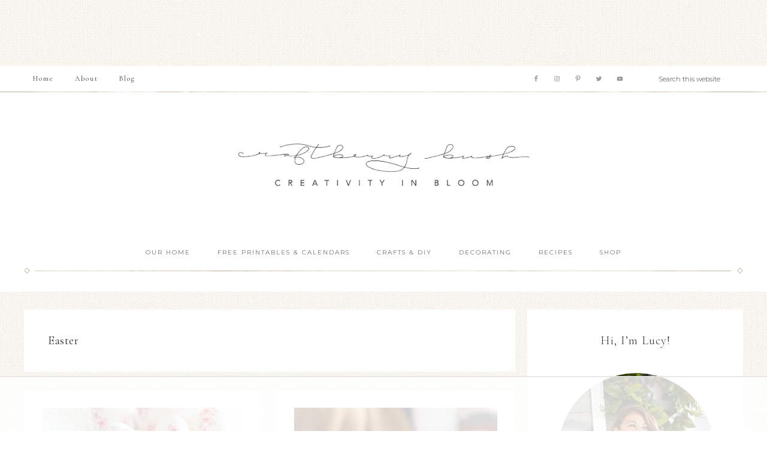

--- FILE ---
content_type: text/html; charset=UTF-8
request_url: https://www.craftberrybush.com/category/easter/page/3
body_size: 17562
content:
<!DOCTYPE html>
<html lang="en-US">
<head >
<meta charset="UTF-8" />
		<meta name="robots" content="noindex,noodp,noydir" />
		<meta name="viewport" content="width=device-width, initial-scale=1" />
<script>!function(){"use strict";var t=new URL(window.location.href),e=Array.from(t.searchParams.entries()).map(t=>`${t[0]}=${t[1]}`);const a=t=>t.replace(/\s/g,""),r=async t=>{const e={sha256Hash:"",sha1Hash:""};if(!("msCrypto"in window)&&"https:"===location.protocol&&"crypto"in window&&"TextEncoder"in window){const a=(new TextEncoder).encode(t),[r,o]=await Promise.all([n("SHA-256",a),n("SHA-1",a)]);e.sha256Hash=r,e.sha1Hash=o}return e},n=async(t,e)=>{const a=await crypto.subtle.digest(t,e);return Array.from(new Uint8Array(a)).map(t=>("00"+t.toString(16)).slice(-2)).join("")};function o(t){let e=!0;return Object.keys(t).forEach(a=>{0===t[a].length&&(e=!1)}),e}function s(){e.splice(i,1);var a="?"+e.join("&")+t.hash;history.replaceState(null,"",a)}for(var i=0;i<e.length;i++){var c="adt_ei",l=decodeURIComponent(e[i]);if(0===l.indexOf(c)){var h=l.split(c+"=")[1];if((t=>{const e=t.match(/((?=([a-zA-Z0-9._!#$%+^&*()[\]<>-]+))\2@[a-zA-Z0-9._-]+\.[a-zA-Z0-9._-]+)/gi);return e?e[0]:""})(a(h.toLowerCase()))){r(h).then(t=>{if(o(t)){var e={value:t,created:Date.now()};localStorage.setItem(c,JSON.stringify(e)),localStorage.setItem("adt_emsrc","url")}s()});break}s();break}}}();
</script><title>Easter – Page 3</title>

<script data-no-optimize="1" data-cfasync="false">
(function(w, d) {
	w.adthrive = w.adthrive || {};
	w.adthrive.cmd = w.adthrive.cmd || [];
	w.adthrive.plugin = 'adthrive-ads-3.5.6';
	w.adthrive.host = 'ads.adthrive.com';
	w.adthrive.integration = 'plugin';

	var commitParam = (w.adthriveCLS && w.adthriveCLS.bucket !== 'prod' && w.adthriveCLS.branch) ? '&commit=' + w.adthriveCLS.branch : '';

	var s = d.createElement('script');
	s.async = true;
	s.referrerpolicy='no-referrer-when-downgrade';
	s.src = 'https://' + w.adthrive.host + '/sites/554008c959dda57108cfada7/ads.min.js?referrer=' + w.encodeURIComponent(w.location.href) + commitParam + '&cb=' + (Math.floor(Math.random() * 100) + 1) + '';
	var n = d.getElementsByTagName('script')[0];
	n.parentNode.insertBefore(s, n);
})(window, document);
</script>
<link rel="dns-prefetch" href="https://ads.adthrive.com/"><link rel="preconnect" href="https://ads.adthrive.com/"><link rel="preconnect" href="https://ads.adthrive.com/" crossorigin>
			<style type="text/css">
				.slide-excerpt { width: 100%; }
				.slide-excerpt { bottom: 0; }
				.slide-excerpt { right: 0; }
				.flexslider { max-width: 700px; max-height: 350px; }
				.slide-image { max-height: 350px; }
			</style>
			<style type="text/css">
				@media only screen
				and (min-device-width : 320px)
				and (max-device-width : 480px) {
					.slide-excerpt { display: none !important; }
				}
			</style> <link rel='dns-prefetch' href='//fonts.googleapis.com' />
<link rel='dns-prefetch' href='//unpkg.com' />
<link rel='dns-prefetch' href='//s.w.org' />
<link rel="alternate" type="application/rss+xml" title="Craftberry Bush &raquo; Feed" href="https://www.craftberrybush.com/feed" />
<link rel="alternate" type="application/rss+xml" title="Craftberry Bush &raquo; Comments Feed" href="https://www.craftberrybush.com/comments/feed" />
<link rel="alternate" type="application/rss+xml" title="Craftberry Bush &raquo; Easter Category Feed" href="https://www.craftberrybush.com/category/easter/feed" />
<link rel="canonical" href="https://www.craftberrybush.com/category/easter/page/3" />
		<script type="text/javascript">
			window._wpemojiSettings = {"baseUrl":"https:\/\/s.w.org\/images\/core\/emoji\/11\/72x72\/","ext":".png","svgUrl":"https:\/\/s.w.org\/images\/core\/emoji\/11\/svg\/","svgExt":".svg","source":{"concatemoji":"https:\/\/www.craftberrybush.com\/wp-includes\/js\/wp-emoji-release.min.js?ver=5.0.3"}};
			!function(a,b,c){function d(a,b){var c=String.fromCharCode;l.clearRect(0,0,k.width,k.height),l.fillText(c.apply(this,a),0,0);var d=k.toDataURL();l.clearRect(0,0,k.width,k.height),l.fillText(c.apply(this,b),0,0);var e=k.toDataURL();return d===e}function e(a){var b;if(!l||!l.fillText)return!1;switch(l.textBaseline="top",l.font="600 32px Arial",a){case"flag":return!(b=d([55356,56826,55356,56819],[55356,56826,8203,55356,56819]))&&(b=d([55356,57332,56128,56423,56128,56418,56128,56421,56128,56430,56128,56423,56128,56447],[55356,57332,8203,56128,56423,8203,56128,56418,8203,56128,56421,8203,56128,56430,8203,56128,56423,8203,56128,56447]),!b);case"emoji":return b=d([55358,56760,9792,65039],[55358,56760,8203,9792,65039]),!b}return!1}function f(a){var c=b.createElement("script");c.src=a,c.defer=c.type="text/javascript",b.getElementsByTagName("head")[0].appendChild(c)}var g,h,i,j,k=b.createElement("canvas"),l=k.getContext&&k.getContext("2d");for(j=Array("flag","emoji"),c.supports={everything:!0,everythingExceptFlag:!0},i=0;i<j.length;i++)c.supports[j[i]]=e(j[i]),c.supports.everything=c.supports.everything&&c.supports[j[i]],"flag"!==j[i]&&(c.supports.everythingExceptFlag=c.supports.everythingExceptFlag&&c.supports[j[i]]);c.supports.everythingExceptFlag=c.supports.everythingExceptFlag&&!c.supports.flag,c.DOMReady=!1,c.readyCallback=function(){c.DOMReady=!0},c.supports.everything||(h=function(){c.readyCallback()},b.addEventListener?(b.addEventListener("DOMContentLoaded",h,!1),a.addEventListener("load",h,!1)):(a.attachEvent("onload",h),b.attachEvent("onreadystatechange",function(){"complete"===b.readyState&&c.readyCallback()})),g=c.source||{},g.concatemoji?f(g.concatemoji):g.wpemoji&&g.twemoji&&(f(g.twemoji),f(g.wpemoji)))}(window,document,window._wpemojiSettings);
		</script>
		<style type="text/css">
img.wp-smiley,
img.emoji {
	display: inline !important;
	border: none !important;
	box-shadow: none !important;
	height: 1em !important;
	width: 1em !important;
	margin: 0 .07em !important;
	vertical-align: -0.1em !important;
	background: none !important;
	padding: 0 !important;
}
</style>
<link rel='stylesheet' id='pibfi_pinterest_style-css'  href='https://www.craftberrybush.com/wp-content/plugins/pinterest-pin-it-button-for-images/ppibfi_pinterest.css?ver=5.0.3' type='text/css' media='all' />
<link rel='stylesheet' id='sb_instagram_styles-css'  href='https://www.craftberrybush.com/wp-content/plugins/instagram-feed/css/sb-instagram-2-2.min.css?ver=2.4.3' type='text/css' media='all' />
<link rel='stylesheet' id='refined-css'  href='https://www.craftberrybush.com/wp-content/themes/restored316-refined/style.css?ver=1.0.2' type='text/css' media='all' />
<link rel='stylesheet' id='wp-block-library-css'  href='https://www.craftberrybush.com/wp-includes/css/dist/block-library/style.min.css?ver=5.0.3' type='text/css' media='all' />
<link rel='stylesheet' id='wp-components-css'  href='https://www.craftberrybush.com/wp-includes/css/dist/components/style.min.css?ver=5.0.3' type='text/css' media='all' />
<link rel='stylesheet' id='wp-editor-font-css'  href='https://fonts.googleapis.com/css?family=Noto+Serif%3A400%2C400i%2C700%2C700i&#038;ver=5.0.3' type='text/css' media='all' />
<link rel='stylesheet' id='wp-nux-css'  href='https://www.craftberrybush.com/wp-includes/css/dist/nux/style.min.css?ver=5.0.3' type='text/css' media='all' />
<link rel='stylesheet' id='wp-editor-css'  href='https://www.craftberrybush.com/wp-includes/css/dist/editor/style.min.css?ver=5.0.3' type='text/css' media='all' />
<link rel='stylesheet' id='gumroad_block-cgb-style-css-css'  href='https://www.craftberrybush.com/wp-content/plugins/gumroad/dist/blocks.style.build.css?ver=5.0.3' type='text/css' media='all' />
<link rel='stylesheet' id='mv-grow-frontend-style-css'  href='https://www.craftberrybush.com/wp-content/plugins/social-pug/assets/dist/style-frontend-jquery.1.0.0.css?ver=5.0.3' type='text/css' media='all' />
<link rel='stylesheet' id='wp125style-css'  href='https://www.craftberrybush.com/wp-content/plugins/wp125/wp125.css?ver=5.0.3' type='text/css' media='all' />
<link rel='stylesheet' id='google-font-css'  href='//fonts.googleapis.com/css?family=Cormorant+Garamond%3A300%2C300i%2C400%2C400i%7CLora%3A400%2C400i%2C700%2C700i%7CMontserrat%3A100%2C300%2C300i%2C400%2C400i%2C500%2C500i&#038;ver=5.0.3' type='text/css' media='all' />
<link rel='stylesheet' id='ionicons-css'  href='//unpkg.com/ionicons@4.0.0/dist/css/ionicons.min.css?ver=1.0.2' type='text/css' media='all' />
<link rel='stylesheet' id='dashicons-css'  href='https://www.craftberrybush.com/wp-includes/css/dashicons.min.css?ver=5.0.3' type='text/css' media='all' />
<link rel='stylesheet' id='refined-gutenberg-css'  href='https://www.craftberrybush.com/wp-content/themes/restored316-refined/lib/gutenberg/front-end.css?ver=1.0.2' type='text/css' media='all' />
<link rel='stylesheet' id='simple-social-icons-font-css'  href='https://www.craftberrybush.com/wp-content/plugins/simple-social-icons/css/style.css?ver=3.0.2' type='text/css' media='all' />
<link rel='stylesheet' id='slider_styles-css'  href='https://www.craftberrybush.com/wp-content/plugins/genesis-responsive-slider/assets/style.css?ver=1.0.1' type='text/css' media='all' />
<script type='text/javascript' src='https://www.craftberrybush.com/wp-includes/js/jquery/jquery.js?ver=1.12.4'></script>
<script type='text/javascript' src='https://www.craftberrybush.com/wp-includes/js/jquery/jquery-migrate.min.js?ver=1.4.1'></script>
<script type='text/javascript' src='https://www.craftberrybush.com/wp-content/plugins/pinterest-pin-it-button-for-images/ppibfi_pinterest.js?ver=5.0.3'></script>
<!--[if lt IE 9]>
<script type='text/javascript' src='https://www.craftberrybush.com/wp-content/themes/genesis/lib/js/html5shiv.min.js?ver=3.7.3'></script>
<![endif]-->
<script type='text/javascript' src='https://www.craftberrybush.com/wp-content/themes/restored316-refined/js/global.js?ver=1.0.0'></script>
<script type='text/javascript' src='https://www.craftberrybush.com/wp-content/plugins/simple-social-icons/svgxuse.js?ver=1.1.21'></script>
<link rel='https://api.w.org/' href='https://www.craftberrybush.com/wp-json/' />
<link rel="EditURI" type="application/rsd+xml" title="RSD" href="https://www.craftberrybush.com/xmlrpc.php?rsd" />

<!-- Smooth Scroll by DarkWolf -->
<script type="text/javascript" src="https://www.craftberrybush.com/wp-content/plugins/smooth-page-scroll-to-top/files/smooth_scroll.js"></script>
<style type="text/css">@import url('https://www.craftberrybush.com/wp-content/plugins/smooth-page-scroll-to-top/files/smooth_scroll.css');</style>
<!-- Smooth Scroll by DarkWolf -->

<style type="text/css" data-source="Social Pug"></style><link rel="icon" href="https://www.craftberrybush.com/wp-content/themes/restored316-refined/images/favicon.ico" />
<link rel="pingback" href="https://www.craftberrybush.com/xmlrpc.php" />
<link rel="prev" href="https://www.craftberrybush.com/category/easter/page/2" />
<link rel="next" href="https://www.craftberrybush.com/category/easter/page/4" />
<!-- Global site tag (gtag.js) - Google Analytics -->
<script async src="https://www.googletagmanager.com/gtag/js?id=UA-30239237-1"></script>
<script>
window.dataLayer = window.dataLayer || [];
function gtag(){dataLayer.push(arguments);}
gtag('js', new Date());

gtag('config', 'UA-30239237-1');
</script>
<meta name="p:domain_verify" content="dc878f7c0dec8033f24c8bf214cfe50f"/>
<style type="text/css">.site-title a { background: url(https://www.craftberrybush.com/wp-content/uploads/2019/01/cb-final-gray-solid-big.png) no-repeat !important; }</style>
<style type="text/css" id="custom-background-css">
body.custom-background { background-image: url("https://www.craftberrybush.com/wp-content/themes/restored316-refined/images/bg.jpg"); background-position: left top; background-size: auto; background-repeat: repeat; background-attachment: scroll; }
</style>
		<style type="text/css" id="wp-custom-css">
			.dpsp-networks-btns-wrapper .dpsp-network-btn.dpsp-facebook .dpsp-network-icon,
.dpsp-networks-btns-wrapper .dpsp-network-btn.dpsp-facebook,
.dpsp-networks-btns-wrapper .dpsp-network-btn.dpsp-facebook:hover .dpsp-network-icon,
.dpsp-networks-btns-wrapper .dpsp-network-btn.dpsp-facebook:hover,
.dpsp-networks-btns-wrapper .dpsp-network-btn.dpsp-twitter .dpsp-network-icon,
.dpsp-networks-btns-wrapper .dpsp-network-btn.dpsp-twitter,
.dpsp-networks-btns-wrapper .dpsp-network-btn.dpsp-twitter:hover .dpsp-network-icon,
.dpsp-networks-btns-wrapper .dpsp-network-btn.dpsp-twitter:hover,
.dpsp-networks-btns-wrapper .dpsp-network-btn.dpsp-pinterest .dpsp-network-icon,
.dpsp-networks-btns-wrapper .dpsp-network-btn.dpsp-pinterest,
.dpsp-networks-btns-wrapper .dpsp-network-btn.dpsp-pinterest:hover .dpsp-network-icon,
.dpsp-networks-btns-wrapper .dpsp-network-btn.dpsp-pinterest:hover {
	border-color: #999999;
	background-color: #999999;
}

#sb_instagram .sb_instagram_header h3 {
	font-size: 15px;
	letter-spacing: 5px;
}
		</style>
	</head>
<body data-rsssl=1 class="archive paged category category-easter category-427 custom-background wp-embed-responsive paged-3 category-paged-3 custom-header header-image header-full-width content-sidebar gutenberg refined-archives" itemscope itemtype="https://schema.org/WebPage"><div class="site-container"><nav class="nav-primary" aria-label="Main" itemscope itemtype="https://schema.org/SiteNavigationElement"><div class="wrap"><ul id="menu-primary-navigation" class="menu genesis-nav-menu menu-primary"><li id="menu-item-23534" class="menu-item menu-item-type-custom menu-item-object-custom menu-item-home menu-item-23534"><a href="https://www.craftberrybush.com" itemprop="url"><span itemprop="name">Home</span></a></li>
<li id="menu-item-23537" class="menu-item menu-item-type-post_type menu-item-object-page menu-item-has-children menu-item-23537"><a href="https://www.craftberrybush.com/about" itemprop="url"><span itemprop="name">About</span></a>
<ul class="sub-menu">
	<li id="menu-item-23536" class="menu-item menu-item-type-post_type menu-item-object-page menu-item-23536"><a href="https://www.craftberrybush.com/contact" itemprop="url"><span itemprop="name">Contact</span></a></li>
	<li id="menu-item-23538" class="menu-item menu-item-type-post_type menu-item-object-page menu-item-23538"><a href="https://www.craftberrybush.com/media-kit" itemprop="url"><span itemprop="name">Media Kit</span></a></li>
	<li id="menu-item-23539" class="menu-item menu-item-type-taxonomy menu-item-object-category menu-item-has-children menu-item-23539"><a href="https://www.craftberrybush.com/category/my-work" itemprop="url"><span itemprop="name">My Work</span></a>
	<ul class="sub-menu">
		<li id="menu-item-23540" class="menu-item menu-item-type-taxonomy menu-item-object-category menu-item-23540"><a href="https://www.craftberrybush.com/category/my-work/photography" itemprop="url"><span itemprop="name">Photography</span></a></li>
		<li id="menu-item-23541" class="menu-item menu-item-type-taxonomy menu-item-object-category menu-item-23541"><a href="https://www.craftberrybush.com/category/my-work/watercolours" itemprop="url"><span itemprop="name">Watercolours</span></a></li>
	</ul>
</li>
</ul>
</li>
<li id="menu-item-23535" class="menu-item menu-item-type-post_type menu-item-object-page menu-item-23535"><a href="https://www.craftberrybush.com/blog" itemprop="url"><span itemprop="name">Blog</span></a></li>
<li class="right search"><form class="search-form" itemprop="potentialAction" itemscope itemtype="https://schema.org/SearchAction" method="get" action="https://www.craftberrybush.com/" role="search"><input class="search-form-input" type="search" itemprop="query-input" name="s" id="searchform-696777b65cf766.24591000" placeholder="Search this website"><input class="search-form-submit" type="submit" value="Search"><meta itemprop="target" content="https://www.craftberrybush.com/?s={s}"></form></li><aside class="widget-area"><h2 class="genesis-sidebar-title screen-reader-text">Nav Social Menu</h2><section id="simple-social-icons-5" class="widget simple-social-icons"><div class="widget-wrap"><ul class="aligncenter"><li class="ssi-facebook"><a href="https://www.facebook.com/craftberrybush" target="_blank" rel="noopener noreferrer"><svg role="img" class="social-facebook" aria-labelledby="social-facebook-5"><title id="social-facebook-5">Facebook</title><use xlink:href="https://www.craftberrybush.com/wp-content/plugins/simple-social-icons/symbol-defs.svg#social-facebook"></use></svg></a></li><li class="ssi-instagram"><a href="http://instagram.com/mscraftberrybush" target="_blank" rel="noopener noreferrer"><svg role="img" class="social-instagram" aria-labelledby="social-instagram-5"><title id="social-instagram-5">Instagram</title><use xlink:href="https://www.craftberrybush.com/wp-content/plugins/simple-social-icons/symbol-defs.svg#social-instagram"></use></svg></a></li><li class="ssi-pinterest"><a href="http://www.pinterest.com/craftberrybush/" target="_blank" rel="noopener noreferrer"><svg role="img" class="social-pinterest" aria-labelledby="social-pinterest-5"><title id="social-pinterest-5">Pinterest</title><use xlink:href="https://www.craftberrybush.com/wp-content/plugins/simple-social-icons/symbol-defs.svg#social-pinterest"></use></svg></a></li><li class="ssi-twitter"><a href="https://twitter.com/craftberrybush" target="_blank" rel="noopener noreferrer"><svg role="img" class="social-twitter" aria-labelledby="social-twitter-5"><title id="social-twitter-5">Twitter</title><use xlink:href="https://www.craftberrybush.com/wp-content/plugins/simple-social-icons/symbol-defs.svg#social-twitter"></use></svg></a></li><li class="ssi-youtube"><a href="https://www.youtube.com/channel/UCnjUCGRi3fAjFH5CdrjQ9Rg?view_as=subscriber" target="_blank" rel="noopener noreferrer"><svg role="img" class="social-youtube" aria-labelledby="social-youtube-5"><title id="social-youtube-5">YouTube</title><use xlink:href="https://www.craftberrybush.com/wp-content/plugins/simple-social-icons/symbol-defs.svg#social-youtube"></use></svg></a></li></ul></div></section>
</aside></ul></div></nav><header class="site-header" itemscope itemtype="https://schema.org/WPHeader"><div class="wrap"><div class="title-area"><p class="site-title" itemprop="headline"><a href="https://www.craftberrybush.com/">Craftberry Bush</a></p></div></div></header><nav class="nav-secondary" aria-label="Secondary" itemscope itemtype="https://schema.org/SiteNavigationElement"><div class="wrap"><ul id="menu-bottom-2" class="menu genesis-nav-menu menu-secondary"><li id="menu-item-8956" class="menu-item menu-item-type-taxonomy menu-item-object-category menu-item-8956"><a href="https://www.craftberrybush.com/category/decorating/home-tours" itemprop="url"><span itemprop="name">Our Home</span></a></li>
<li id="menu-item-7829" class="menu-item menu-item-type-taxonomy menu-item-object-category menu-item-7829"><a href="https://www.craftberrybush.com/category/free-printables-calendars" itemprop="url"><span itemprop="name">Free Printables &#038; Calendars</span></a></li>
<li id="menu-item-7823" class="menu-item menu-item-type-taxonomy menu-item-object-category menu-item-has-children menu-item-7823"><a href="https://www.craftberrybush.com/category/crafts-and-diy" itemprop="url"><span itemprop="name">Crafts &#038; DIY</span></a>
<ul class="sub-menu">
	<li id="menu-item-7841" class="menu-item menu-item-type-taxonomy menu-item-object-category menu-item-7841"><a href="https://www.craftberrybush.com/category/crafts-and-diy/non-seasonal-crafts" itemprop="url"><span itemprop="name">Non seasonal Crafts</span></a></li>
	<li id="menu-item-7843" class="menu-item menu-item-type-taxonomy menu-item-object-category menu-item-7843"><a href="https://www.craftberrybush.com/category/crafts-and-diy/paper-crafts" itemprop="url"><span itemprop="name">Paper Crafts</span></a></li>
	<li id="menu-item-8121" class="menu-item menu-item-type-taxonomy menu-item-object-category menu-item-8121"><a href="https://www.craftberrybush.com/category/crafts-and-diy/valentines-day-crafts" itemprop="url"><span itemprop="name">Valentines&#8217;s Day Crafts</span></a></li>
	<li id="menu-item-8077" class="menu-item menu-item-type-taxonomy menu-item-object-category menu-item-8077"><a href="https://www.craftberrybush.com/category/crafts-and-diy/spring-and-easter-crafts-2" itemprop="url"><span itemprop="name">Spring &#038; Easter Crafts</span></a></li>
	<li id="menu-item-8078" class="menu-item menu-item-type-taxonomy menu-item-object-category menu-item-8078"><a href="https://www.craftberrybush.com/category/crafts-and-diy/summer-crafts" itemprop="url"><span itemprop="name">Summer Crafts</span></a></li>
	<li id="menu-item-7833" class="menu-item menu-item-type-taxonomy menu-item-object-category menu-item-7833"><a href="https://www.craftberrybush.com/category/crafts-and-diy/fall-thanksgiving-crafts" itemprop="url"><span itemprop="name">Fall, Halloween &#038; Thanksgiving Crafts</span></a></li>
	<li id="menu-item-7824" class="menu-item menu-item-type-taxonomy menu-item-object-category menu-item-has-children menu-item-7824"><a href="https://www.craftberrybush.com/category/crafts-and-diy/christmas-and-winter-crafts" itemprop="url"><span itemprop="name">Christmas &#038; Winter Crafts</span></a>
	<ul class="sub-menu">
		<li id="menu-item-7842" class="menu-item menu-item-type-taxonomy menu-item-object-category menu-item-7842"><a href="https://www.craftberrybush.com/category/crafts-and-diy/ornaments" itemprop="url"><span itemprop="name">Ornaments</span></a></li>
	</ul>
</li>
	<li id="menu-item-8122" class="menu-item menu-item-type-taxonomy menu-item-object-category menu-item-8122"><a href="https://www.craftberrybush.com/category/crafts-and-diy/wreaths" itemprop="url"><span itemprop="name">Wreaths</span></a></li>
</ul>
</li>
<li id="menu-item-7825" class="menu-item menu-item-type-taxonomy menu-item-object-category menu-item-has-children menu-item-7825"><a href="https://www.craftberrybush.com/category/decorating" itemprop="url"><span itemprop="name">Decorating</span></a>
<ul class="sub-menu">
	<li id="menu-item-7826" class="menu-item menu-item-type-taxonomy menu-item-object-category menu-item-7826"><a href="https://www.craftberrybush.com/category/decorating/christmas-tree" itemprop="url"><span itemprop="name">Christmas tree</span></a></li>
	<li id="menu-item-8955" class="menu-item menu-item-type-taxonomy menu-item-object-category menu-item-8955"><a href="https://www.craftberrybush.com/category/decorating/home-tours" itemprop="url"><span itemprop="name">Home Tours</span></a></li>
	<li id="menu-item-7834" class="menu-item menu-item-type-taxonomy menu-item-object-category menu-item-7834"><a href="https://www.craftberrybush.com/category/decorating/front-porch-decor" itemprop="url"><span itemprop="name">Front Porch Decor</span></a></li>
	<li id="menu-item-7835" class="menu-item menu-item-type-taxonomy menu-item-object-category menu-item-7835"><a href="https://www.craftberrybush.com/category/decorating/hutch-decor" itemprop="url"><span itemprop="name">Hutch Decor</span></a></li>
	<li id="menu-item-7839" class="menu-item menu-item-type-taxonomy menu-item-object-category menu-item-7839"><a href="https://www.craftberrybush.com/category/decorating/mantel-decor" itemprop="url"><span itemprop="name">Mantel Decor</span></a></li>
	<li id="menu-item-7840" class="menu-item menu-item-type-taxonomy menu-item-object-category menu-item-7840"><a href="https://www.craftberrybush.com/category/decorating/mudroom-decor" itemprop="url"><span itemprop="name">Mudroom Decor</span></a></li>
	<li id="menu-item-8079" class="menu-item menu-item-type-taxonomy menu-item-object-category menu-item-8079"><a href="https://www.craftberrybush.com/category/decorating/table-top" itemprop="url"><span itemprop="name">Table Top</span></a></li>
</ul>
</li>
<li id="menu-item-7844" class="menu-item menu-item-type-taxonomy menu-item-object-category menu-item-has-children menu-item-7844"><a href="https://www.craftberrybush.com/category/recipes" itemprop="url"><span itemprop="name">Recipes</span></a>
<ul class="sub-menu">
	<li id="menu-item-7827" class="menu-item menu-item-type-taxonomy menu-item-object-category menu-item-7827"><a href="https://www.craftberrybush.com/category/recipes/breads" itemprop="url"><span itemprop="name">Breads</span></a></li>
	<li id="menu-item-7828" class="menu-item menu-item-type-taxonomy menu-item-object-category menu-item-7828"><a href="https://www.craftberrybush.com/category/recipes/breakfasts" itemprop="url"><span itemprop="name">Breakfasts</span></a></li>
	<li id="menu-item-7830" class="menu-item menu-item-type-taxonomy menu-item-object-category menu-item-7830"><a href="https://www.craftberrybush.com/category/recipes/desserts" itemprop="url"><span itemprop="name">Desserts</span></a></li>
	<li id="menu-item-7831" class="menu-item menu-item-type-taxonomy menu-item-object-category menu-item-7831"><a href="https://www.craftberrybush.com/category/recipes/dips-and-sauces" itemprop="url"><span itemprop="name">Dips &#038; Sauces</span></a></li>
	<li id="menu-item-7832" class="menu-item menu-item-type-taxonomy menu-item-object-category menu-item-7832"><a href="https://www.craftberrybush.com/category/recipes/drinks" itemprop="url"><span itemprop="name">Drinks</span></a></li>
	<li id="menu-item-7838" class="menu-item menu-item-type-taxonomy menu-item-object-category menu-item-7838"><a href="https://www.craftberrybush.com/category/recipes/main-dish" itemprop="url"><span itemprop="name">Main Dish</span></a></li>
	<li id="menu-item-7845" class="menu-item menu-item-type-taxonomy menu-item-object-category menu-item-7845"><a href="https://www.craftberrybush.com/category/recipes/salads" itemprop="url"><span itemprop="name">Salads</span></a></li>
	<li id="menu-item-8076" class="menu-item menu-item-type-taxonomy menu-item-object-category menu-item-8076"><a href="https://www.craftberrybush.com/category/recipes/snacks-and-appetizers" itemprop="url"><span itemprop="name">Snacks &#038; Appetizers</span></a></li>
	<li id="menu-item-7846" class="menu-item menu-item-type-taxonomy menu-item-object-category menu-item-7846"><a href="https://www.craftberrybush.com/category/recipes/scurbs-and-body-care" itemprop="url"><span itemprop="name">Scrubs &#038; Body Care</span></a></li>
</ul>
</li>
<li id="menu-item-7976" class="menu-item menu-item-type-post_type menu-item-object-page menu-item-7976"><a href="https://www.craftberrybush.com/shop" itemprop="url"><span itemprop="name">Shop</span></a></li>
</ul></div></nav><div class="site-inner"><div class="content-sidebar-wrap"><main class="content"><div class="archive-description taxonomy-archive-description taxonomy-description"><h1 class="archive-title">Easter</h1></div><article class="post-29300 post type-post status-publish format-standard has-post-thumbnail category-crafts-and-diy category-easter category-watercolours entry one-half first" itemscope itemtype="https://schema.org/CreativeWork"><header class="entry-header"><div class="refined-featured-image"><a href="https://www.craftberrybush.com/2022/03/hand-painted-watercolor-easter-eggs.html" rel="bookmark"><img src="https://www.craftberrybush.com/wp-content/uploads/2022/03/handpaintedwatercoloreastereggscraftberrybush-1-400x400.jpg" alt="Hand Painted Watercolor Easter Eggs" /></a></div><h2 class="entry-title" itemprop="headline"><a class="entry-title-link" rel="bookmark" href="https://www.craftberrybush.com/2022/03/hand-painted-watercolor-easter-eggs.html">Hand Painted Watercolor Easter Eggs</a></h2>
<p class="entry-meta"><span class="entry-categories"><a href="https://www.craftberrybush.com/category/crafts-and-diy" rel="category tag">Crafts &amp; DIY</a>&middot; <a href="https://www.craftberrybush.com/category/easter" rel="category tag">Easter</a>&middot; <a href="https://www.craftberrybush.com/category/my-work/watercolours" rel="category tag">Watercolours</a></span></p></header><div class="entry-content" itemprop="text"><p>Hello friends. Happy Thursday. I hope you&#8217;ve had a great week. I can&#8217;t believe it&#8217;s March already. February went by&#8230; <br /><a class="more-link" href="https://www.craftberrybush.com/2022/03/hand-painted-watercolor-easter-eggs.html">Read More</a></p>
</div></article><article class="post-28467 post type-post status-publish format-standard has-post-thumbnail category-decorating category-easter category-spring category-spring-and-easter-crafts-2 category-video entry one-half" itemscope itemtype="https://schema.org/CreativeWork"><header class="entry-header"><div class="refined-featured-image"><a href="https://www.craftberrybush.com/2021/03/hand-painted-designer-easter-eggs.html" rel="bookmark"><img src="https://www.craftberrybush.com/wp-content/uploads/2021/02/designerpaintedeggs-1-12-400x400.jpg" alt="Hand Painted Designer Easter Eggs" /></a></div><h2 class="entry-title" itemprop="headline"><a class="entry-title-link" rel="bookmark" href="https://www.craftberrybush.com/2021/03/hand-painted-designer-easter-eggs.html">Hand Painted Designer Easter Eggs</a></h2>
<p class="entry-meta"><span class="entry-categories"><a href="https://www.craftberrybush.com/category/decorating" rel="category tag">Decorating</a>&middot; <a href="https://www.craftberrybush.com/category/easter" rel="category tag">Easter</a>&middot; <a href="https://www.craftberrybush.com/category/spring" rel="category tag">spring</a>&middot; <a href="https://www.craftberrybush.com/category/crafts-and-diy/spring-and-easter-crafts-2" rel="category tag">Spring &amp; Easter Crafts</a>&middot; <a href="https://www.craftberrybush.com/category/video" rel="category tag">video</a></span></p></header><div class="entry-content" itemprop="text"><p>Hi friends. Happy Thursday. I can&#8217;t believe another week has gone by already. I&#8217;ve been busy painting new art for&#8230; <br /><a class="more-link" href="https://www.craftberrybush.com/2021/03/hand-painted-designer-easter-eggs.html">Read More</a></p>
</div></article><article class="post-28679 post type-post status-publish format-standard has-post-thumbnail category-decorating category-easter category-painting category-watercolours entry one-half first" itemscope itemtype="https://schema.org/CreativeWork"><header class="entry-header"><div class="refined-featured-image"><a href="https://www.craftberrybush.com/2021/03/acrylic-bunny-painting-on-black-canvas.html" rel="bookmark"><img src="https://www.craftberrybush.com/wp-content/uploads/2021/03/spring-flowers-1-14-400x400.jpg" alt="Acrylic Bunny Painting on Black Canvas" /></a></div><h2 class="entry-title" itemprop="headline"><a class="entry-title-link" rel="bookmark" href="https://www.craftberrybush.com/2021/03/acrylic-bunny-painting-on-black-canvas.html">Acrylic Bunny Painting on Black Canvas</a></h2>
<p class="entry-meta"><span class="entry-categories"><a href="https://www.craftberrybush.com/category/decorating" rel="category tag">Decorating</a>&middot; <a href="https://www.craftberrybush.com/category/easter" rel="category tag">Easter</a>&middot; <a href="https://www.craftberrybush.com/category/painting" rel="category tag">painting</a>&middot; <a href="https://www.craftberrybush.com/category/my-work/watercolours" rel="category tag">Watercolours</a></span></p></header><div class="entry-content" itemprop="text"><p>Hello friends. Just a quick post to say hello and give you a little gift: This acrylic bunny painting on&#8230; <br /><a class="more-link" href="https://www.craftberrybush.com/2021/03/acrylic-bunny-painting-on-black-canvas.html">Read More</a></p>
</div></article><article class="post-28602 post type-post status-publish format-standard has-post-thumbnail category-decorating category-easter category-flowers category-spring category-spring-and-easter-crafts-2 category-watercolours entry one-half" itemscope itemtype="https://schema.org/CreativeWork"><header class="entry-header"><div class="refined-featured-image"><a href="https://www.craftberrybush.com/2021/03/watercolor-flowers-hand-painted-easter-eggs.html" rel="bookmark"><img src="https://www.craftberrybush.com/wp-content/uploads/2021/03/watercolorpaintedEastereggscraftberrybush-1-7-400x400.jpg" alt="Watercolor Flowers Hand Painted Easter Eggs" /></a></div><h2 class="entry-title" itemprop="headline"><a class="entry-title-link" rel="bookmark" href="https://www.craftberrybush.com/2021/03/watercolor-flowers-hand-painted-easter-eggs.html">Watercolor Flowers Hand Painted Easter Eggs</a></h2>
<p class="entry-meta"><span class="entry-categories"><a href="https://www.craftberrybush.com/category/decorating" rel="category tag">Decorating</a>&middot; <a href="https://www.craftberrybush.com/category/easter" rel="category tag">Easter</a>&middot; <a href="https://www.craftberrybush.com/category/flowers" rel="category tag">flowers</a>&middot; <a href="https://www.craftberrybush.com/category/spring" rel="category tag">spring</a>&middot; <a href="https://www.craftberrybush.com/category/crafts-and-diy/spring-and-easter-crafts-2" rel="category tag">Spring &amp; Easter Crafts</a>&middot; <a href="https://www.craftberrybush.com/category/my-work/watercolours" rel="category tag">Watercolours</a></span></p></header><div class="entry-content" itemprop="text"><p>These pretty watercolor flowers hand painted Easter eggs have become a yearly tradition for me. I love the sweetness it&#8230; <br /><a class="more-link" href="https://www.craftberrybush.com/2021/03/watercolor-flowers-hand-painted-easter-eggs.html">Read More</a></p>
</div></article><article class="post-27167 post type-post status-publish format-standard has-post-thumbnail category-decorating category-easter category-spring category-table-top entry one-half first" itemscope itemtype="https://schema.org/CreativeWork"><header class="entry-header"><div class="refined-featured-image"><a href="https://www.craftberrybush.com/2020/04/simple-easter-table-for-a-small-gathering.html" rel="bookmark"><img src="https://www.craftberrybush.com/wp-content/uploads/2020/04/eastertable-1-19-400x400.jpg" alt="Simple Easter Table For a Small Gathering" /></a></div><h2 class="entry-title" itemprop="headline"><a class="entry-title-link" rel="bookmark" href="https://www.craftberrybush.com/2020/04/simple-easter-table-for-a-small-gathering.html">Simple Easter Table For a Small Gathering</a></h2>
<p class="entry-meta"><span class="entry-categories"><a href="https://www.craftberrybush.com/category/decorating" rel="category tag">Decorating</a>&middot; <a href="https://www.craftberrybush.com/category/easter" rel="category tag">Easter</a>&middot; <a href="https://www.craftberrybush.com/category/spring" rel="category tag">spring</a>&middot; <a href="https://www.craftberrybush.com/category/decorating/table-top" rel="category tag">Table Top</a></span></p></header><div class="entry-content" itemprop="text"><p>I had to get groceries yesterday and as I stood in line waiting to enter, I wanted to take it&#8230; <br /><a class="more-link" href="https://www.craftberrybush.com/2020/04/simple-easter-table-for-a-small-gathering.html">Read More</a></p>
</div></article><article class="post-27041 post type-post status-publish format-standard has-post-thumbnail category-crafts-and-diy category-easter entry one-half" itemscope itemtype="https://schema.org/CreativeWork"><header class="entry-header"><div class="refined-featured-image"><a href="https://www.craftberrybush.com/2020/03/painted-easter-cookie-gift.html" rel="bookmark"><img src="https://www.craftberrybush.com/wp-content/uploads/2020/03/eastercookiegift-1-11-400x400.jpg" alt="Painted Easter Cookie Gift" /></a></div><h2 class="entry-title" itemprop="headline"><a class="entry-title-link" rel="bookmark" href="https://www.craftberrybush.com/2020/03/painted-easter-cookie-gift.html">Painted Easter Cookie Gift</a></h2>
<p class="entry-meta"><span class="entry-categories"><a href="https://www.craftberrybush.com/category/crafts-and-diy" rel="category tag">Crafts &amp; DIY</a>&middot; <a href="https://www.craftberrybush.com/category/easter" rel="category tag">Easter</a></span></p></header><div class="entry-content" itemprop="text"><p>Hey friends&#8230;.how are you doing? I keep forgetting what day it is. I&#8217;m not sure if that&#8217;s good or not&#8230;. <br /><a class="more-link" href="https://www.craftberrybush.com/2020/03/painted-easter-cookie-gift.html">Read More</a></p>
</div></article><div class="archive-pagination pagination"><ul><li class="pagination-previous"><a href="https://www.craftberrybush.com/category/easter/page/2" >&#x000AB; Previous Page</a></li>
<li><a href="https://www.craftberrybush.com/category/easter/"><span class="screen-reader-text">Page </span>1</a></li>
<li><a href="https://www.craftberrybush.com/category/easter/page/2"><span class="screen-reader-text">Page </span>2</a></li>
<li class="active" ><a href="https://www.craftberrybush.com/category/easter/page/3" aria-label="Current page" aria-current="page"><span class="screen-reader-text">Page </span>3</a></li>
<li><a href="https://www.craftberrybush.com/category/easter/page/4"><span class="screen-reader-text">Page </span>4</a></li>
<li><a href="https://www.craftberrybush.com/category/easter/page/5"><span class="screen-reader-text">Page </span>5</a></li>
<li class="pagination-omission">&#x02026;</li>
<li><a href="https://www.craftberrybush.com/category/easter/page/12"><span class="screen-reader-text">Page </span>12</a></li>
<li class="pagination-next"><a href="https://www.craftberrybush.com/category/easter/page/4" >Next Page &#x000BB;</a></li>
</ul></div>
</main><aside class="sidebar sidebar-primary widget-area" role="complementary" aria-label="Primary Sidebar" itemscope itemtype="https://schema.org/WPSideBar"><h2 class="genesis-sidebar-title screen-reader-text">Primary Sidebar</h2><section id="widget_sp_image-2" class="widget widget_sp_image"><div class="widget-wrap"><h3 class="widgettitle widget-title">Hi, I&#8217;m Lucy!</h3>
<a href="https://www.craftberrybush.com/?page_id=8582" target="_self" class="widget_sp_image-image-link" title="Hi, I&#8217;m Lucy!"><img width="540" height="580" alt="Hi, I&#8217;m Lucy!" class="attachment-full alignleft" style="max-width: 100%;" src="https://www.craftberrybush.com/wp-content/uploads/2019/01/12208691_10153618090291013_2048600299063503702_n.png" /></a><div class="widget_sp_image-description" ><p>I planted this little Craftberry Bush in the hope its fruit would inspire you to create. I'm grateful to have you here, where creativity is always in bloom.</p>
</div></div></section>
<section id="simple-social-icons-2" class="widget simple-social-icons"><div class="widget-wrap"><ul class="aligncenter"><li class="ssi-email"><a href="mailto:craftberrybush@yahoo.com" ><svg role="img" class="social-email" aria-labelledby="social-email-2"><title id="social-email-2">Email</title><use xlink:href="https://www.craftberrybush.com/wp-content/plugins/simple-social-icons/symbol-defs.svg#social-email"></use></svg></a></li><li class="ssi-facebook"><a href="https://www.facebook.com/craftberrybush" target="_blank" rel="noopener noreferrer"><svg role="img" class="social-facebook" aria-labelledby="social-facebook-2"><title id="social-facebook-2">Facebook</title><use xlink:href="https://www.craftberrybush.com/wp-content/plugins/simple-social-icons/symbol-defs.svg#social-facebook"></use></svg></a></li><li class="ssi-instagram"><a href="http://instagram.com/mscraftberrybush" target="_blank" rel="noopener noreferrer"><svg role="img" class="social-instagram" aria-labelledby="social-instagram-2"><title id="social-instagram-2">Instagram</title><use xlink:href="https://www.craftberrybush.com/wp-content/plugins/simple-social-icons/symbol-defs.svg#social-instagram"></use></svg></a></li><li class="ssi-pinterest"><a href="http://www.pinterest.com/craftberrybush/" target="_blank" rel="noopener noreferrer"><svg role="img" class="social-pinterest" aria-labelledby="social-pinterest-2"><title id="social-pinterest-2">Pinterest</title><use xlink:href="https://www.craftberrybush.com/wp-content/plugins/simple-social-icons/symbol-defs.svg#social-pinterest"></use></svg></a></li><li class="ssi-twitter"><a href="https://twitter.com/craftberrybush" target="_blank" rel="noopener noreferrer"><svg role="img" class="social-twitter" aria-labelledby="social-twitter-2"><title id="social-twitter-2">Twitter</title><use xlink:href="https://www.craftberrybush.com/wp-content/plugins/simple-social-icons/symbol-defs.svg#social-twitter"></use></svg></a></li><li class="ssi-youtube"><a href="https://www.youtube.com/channel/UCnjUCGRi3fAjFH5CdrjQ9Rg?view_as=subscriber" target="_blank" rel="noopener noreferrer"><svg role="img" class="social-youtube" aria-labelledby="social-youtube-2"><title id="social-youtube-2">YouTube</title><use xlink:href="https://www.craftberrybush.com/wp-content/plugins/simple-social-icons/symbol-defs.svg#social-youtube"></use></svg></a></li></ul></div></section>
<section id="enews-ext-2" class="widget enews-widget"><div class="widget-wrap"><div class="enews"><h3 class="widgettitle widget-title">Stay up to date</h3>
<p>Subscribe to get all the latest</p>
			<form id="subscribeenews-ext-2" class="enews-form" action="https://madmimi.com/signups/subscribe/130771" method="post"
				 target="_blank" 				name="enews-ext-2"
			>
									<input type="text" id="subbox1" class="enews-subbox enews-fname" value="" aria-label="First Name" placeholder="First Name" name="signup[first_name]" />								<input type="email" value="" id="subbox" class="enews-email" aria-label="E-Mail Address" placeholder="E-Mail Address" name="signup[email]"
																																			required="required" />
								<input type="submit" value="Go" id="subbutton" class="enews-submit" />
			</form>
		</div></div></section>
<section id="genesisresponsiveslider-widget-2" class="widget genesis_responsive_slider"><div class="widget-wrap">
		<div id="genesis-responsive-slider">
			<div class="flexslider">
				<ul class="slides">
					
					<li>

												<div class="slide-excerpt slide-32229">
							<div class="slide-background"></div><!-- end .slide-background -->
							<div class="slide-excerpt-border ">
															<h2><a href="https://www.craftberrybush.com/2026/01/winter-decor-ideas-2.html" rel="bookmark">Winter Decor Ideas</a></h2>
															</div><!-- end .slide-excerpt-border  -->
						</div><!-- end .slide-excerpt -->
							
						<div class="slide-image">
														<a href="https://www.craftberrybush.com/2026/01/winter-decor-ideas-2.html" rel="bookmark"><img src="https://www.craftberrybush.com/wp-content/uploads/2026/01/winterdecorideascraftberrybush-1-8-700x350.jpg" alt="Winter Decor Ideas" /></a>
														</div><!-- end .slide-image -->

					</li>
				
					<li>

												<div class="slide-excerpt slide-32211">
							<div class="slide-background"></div><!-- end .slide-background -->
							<div class="slide-excerpt-border ">
															<h2><a href="https://www.craftberrybush.com/2025/12/christmas-nutcracker-painting-party.html" rel="bookmark">Christmas Nutcracker Painting Party</a></h2>
															</div><!-- end .slide-excerpt-border  -->
						</div><!-- end .slide-excerpt -->
							
						<div class="slide-image">
														<a href="https://www.craftberrybush.com/2025/12/christmas-nutcracker-painting-party.html" rel="bookmark"><img src="https://www.craftberrybush.com/wp-content/uploads/2025/12/christmasnutcrackerpainting-partycraftberrybush-1-2-700x350.jpg" alt="Christmas Nutcracker Painting Party" /></a>
														</div><!-- end .slide-image -->

					</li>
				
					<li>

												<div class="slide-excerpt slide-32192">
							<div class="slide-background"></div><!-- end .slide-background -->
							<div class="slide-excerpt-border ">
															<h2><a href="https://www.craftberrybush.com/2025/12/beaded-name-gift-tag.html" rel="bookmark">Beaded Name Gift Tag</a></h2>
															</div><!-- end .slide-excerpt-border  -->
						</div><!-- end .slide-excerpt -->
							
						<div class="slide-image">
														<a href="https://www.craftberrybush.com/2025/12/beaded-name-gift-tag.html" rel="bookmark"><img src="https://www.craftberrybush.com/wp-content/uploads/2025/12/christmasbeadedtagcraftberrybush-1-5-700x350.jpg" alt="Beaded Name Gift Tag" /></a>
														</div><!-- end .slide-image -->

					</li>
				
					<li>

												<div class="slide-excerpt slide-32168">
							<div class="slide-background"></div><!-- end .slide-background -->
							<div class="slide-excerpt-border ">
															<h2><a href="https://www.craftberrybush.com/2025/12/traditional-red-and-green-christmas-tree.html" rel="bookmark">Traditional Red and Green Christmas Tree</a></h2>
															</div><!-- end .slide-excerpt-border  -->
						</div><!-- end .slide-excerpt -->
							
						<div class="slide-image">
														<a href="https://www.craftberrybush.com/2025/12/traditional-red-and-green-christmas-tree.html" rel="bookmark"><img src="https://www.craftberrybush.com/wp-content/uploads/2025/11/traditionalredandgreenchristmastreecraftberrybush-1-3-700x350.jpg" alt="Traditional Red and Green Christmas Tree" /></a>
														</div><!-- end .slide-image -->

					</li>
				
					<li>

												<div class="slide-excerpt slide-32153">
							<div class="slide-background"></div><!-- end .slide-background -->
							<div class="slide-excerpt-border ">
															<h2><a href="https://www.craftberrybush.com/2025/11/pearl-monogram-gift-ornament-topper.html" rel="bookmark">Pearl Monogram Gift/Ornament Topper</a></h2>
															</div><!-- end .slide-excerpt-border  -->
						</div><!-- end .slide-excerpt -->
							
						<div class="slide-image">
														<a href="https://www.craftberrybush.com/2025/11/pearl-monogram-gift-ornament-topper.html" rel="bookmark"><img src="https://www.craftberrybush.com/wp-content/uploads/2025/11/pearl-and-gem-monogram-ornament-diy-craftberrybush-1-10-700x350.jpg" alt="Pearl Monogram Gift/Ornament Topper" /></a>
														</div><!-- end .slide-image -->

					</li>
				
					<li>

												<div class="slide-excerpt slide-32132">
							<div class="slide-background"></div><!-- end .slide-background -->
							<div class="slide-excerpt-border ">
															<h2><a href="https://www.craftberrybush.com/2025/11/copper-and-gold-christmas-mantel-decor.html" rel="bookmark">Copper and Gold Christmas Mantel Decor</a></h2>
															</div><!-- end .slide-excerpt-border  -->
						</div><!-- end .slide-excerpt -->
							
						<div class="slide-image">
														<a href="https://www.craftberrybush.com/2025/11/copper-and-gold-christmas-mantel-decor.html" rel="bookmark"><img src="https://www.craftberrybush.com/wp-content/uploads/2025/11/copper-and-gold-christmas-mantel-craftberrybush.com-1-700x350.jpg" alt="Copper and Gold Christmas Mantel Decor" /></a>
														</div><!-- end .slide-image -->

					</li>
								</ul><!-- end ul.slides -->
			</div><!-- end .flexslider -->
		</div><!-- end #genesis-responsive-slider -->

		</div></section>
<section id="categories-3" class="widget widget_categories"><div class="widget-wrap"><h3 class="widgettitle widget-title">Categories</h3>
<form action="https://www.craftberrybush.com" method="get"><label class="screen-reader-text" for="cat">Categories</label><select  name='cat' id='cat' class='postform' >
	<option value='-1'>Select Category</option>
	<option class="level-0" value="337">Crafts &amp; DIY</option>
	<option class="level-1" value="343">&nbsp;&nbsp;&nbsp;Christmas &amp; Winter Crafts</option>
	<option class="level-1" value="345">&nbsp;&nbsp;&nbsp;Fall, Halloween &amp; Thanksgiving Crafts</option>
	<option class="level-1" value="344">&nbsp;&nbsp;&nbsp;Non seasonal Crafts</option>
	<option class="level-1" value="143">&nbsp;&nbsp;&nbsp;Ornaments</option>
	<option class="level-1" value="354">&nbsp;&nbsp;&nbsp;Paper Crafts</option>
	<option class="level-1" value="353">&nbsp;&nbsp;&nbsp;Spring &amp; Easter Crafts</option>
	<option class="level-1" value="346">&nbsp;&nbsp;&nbsp;Summer Crafts</option>
	<option class="level-1" value="347">&nbsp;&nbsp;&nbsp;Valentines&#8217;s Day Crafts</option>
	<option class="level-1" value="12">&nbsp;&nbsp;&nbsp;Wreaths</option>
	<option class="level-0" value="341">Decorating</option>
	<option class="level-1" value="139">&nbsp;&nbsp;&nbsp;Christmas tree</option>
	<option class="level-1" value="632">&nbsp;&nbsp;&nbsp;Entryway</option>
	<option class="level-1" value="350">&nbsp;&nbsp;&nbsp;Front Porch Decor</option>
	<option class="level-1" value="340">&nbsp;&nbsp;&nbsp;Home Tours</option>
	<option class="level-2" value="679">&nbsp;&nbsp;&nbsp;&nbsp;&nbsp;&nbsp;Bedroom</option>
	<option class="level-1" value="349">&nbsp;&nbsp;&nbsp;Hutch Decor</option>
	<option class="level-1" value="348">&nbsp;&nbsp;&nbsp;Mantel Decor</option>
	<option class="level-1" value="351">&nbsp;&nbsp;&nbsp;Mudroom Decor</option>
	<option class="level-1" value="15">&nbsp;&nbsp;&nbsp;Table Top</option>
	<option class="level-0" value="427" selected="selected">Easter</option>
	<option class="level-0" value="11">ehow</option>
	<option class="level-0" value="26">fall</option>
	<option class="level-0" value="69">flowers</option>
	<option class="level-0" value="4">Free Printables and Calendars</option>
	<option class="level-0" value="230">gift</option>
	<option class="level-0" value="476">gift wrapping</option>
	<option class="level-0" value="360">Life and Faith</option>
	<option class="level-0" value="83">mother&#8217;s day</option>
	<option class="level-0" value="357">My Work</option>
	<option class="level-1" value="37">&nbsp;&nbsp;&nbsp;Features</option>
	<option class="level-1" value="648">&nbsp;&nbsp;&nbsp;Magazine Features</option>
	<option class="level-1" value="25">&nbsp;&nbsp;&nbsp;Photography</option>
	<option class="level-1" value="110">&nbsp;&nbsp;&nbsp;Sketchbook</option>
	<option class="level-1" value="44">&nbsp;&nbsp;&nbsp;Society6</option>
	<option class="level-1" value="3">&nbsp;&nbsp;&nbsp;Watercolours</option>
	<option class="level-0" value="51">painting</option>
	<option class="level-0" value="393">paper</option>
	<option class="level-0" value="453">paper roses</option>
	<option class="level-0" value="29">Recipes</option>
	<option class="level-1" value="371">&nbsp;&nbsp;&nbsp;Breads</option>
	<option class="level-1" value="370">&nbsp;&nbsp;&nbsp;Breakfasts</option>
	<option class="level-1" value="355">&nbsp;&nbsp;&nbsp;Desserts</option>
	<option class="level-1" value="366">&nbsp;&nbsp;&nbsp;Dips &amp; Sauces</option>
	<option class="level-1" value="356">&nbsp;&nbsp;&nbsp;Drinks</option>
	<option class="level-1" value="367">&nbsp;&nbsp;&nbsp;Main Dish</option>
	<option class="level-1" value="365">&nbsp;&nbsp;&nbsp;Salads</option>
	<option class="level-1" value="368">&nbsp;&nbsp;&nbsp;Scrubs &amp; Body Care</option>
	<option class="level-1" value="369">&nbsp;&nbsp;&nbsp;Snacks &amp; Appetizers</option>
	<option class="level-0" value="151">snow</option>
	<option class="level-0" value="339">Sponsored</option>
	<option class="level-0" value="67">spring</option>
	<option class="level-0" value="40">summer</option>
	<option class="level-0" value="7">The inspiration Gallery</option>
	<option class="level-0" value="363">tutorial</option>
	<option class="level-0" value="1">Uncategorized</option>
	<option class="level-0" value="255">video</option>
</select>
</form>
<script type='text/javascript'>
/* <![CDATA[ */
(function() {
	var dropdown = document.getElementById( "cat" );
	function onCatChange() {
		if ( dropdown.options[ dropdown.selectedIndex ].value > 0 ) {
			dropdown.parentNode.submit();
		}
	}
	dropdown.onchange = onCatChange;
})();
/* ]]> */
</script>

</div></section>
<section id="archives-3" class="widget widget_archive"><div class="widget-wrap"><h3 class="widgettitle widget-title">Archives</h3>
		<label class="screen-reader-text" for="archives-dropdown-3">Archives</label>
		<select id="archives-dropdown-3" name="archive-dropdown" onchange='document.location.href=this.options[this.selectedIndex].value;'>
			
			<option value="">Select Month</option>
				<option value='https://www.craftberrybush.com/2026/01'> January 2026 </option>
	<option value='https://www.craftberrybush.com/2025/12'> December 2025 </option>
	<option value='https://www.craftberrybush.com/2025/11'> November 2025 </option>
	<option value='https://www.craftberrybush.com/2025/10'> October 2025 </option>
	<option value='https://www.craftberrybush.com/2025/09'> September 2025 </option>
	<option value='https://www.craftberrybush.com/2025/05'> May 2025 </option>
	<option value='https://www.craftberrybush.com/2025/04'> April 2025 </option>
	<option value='https://www.craftberrybush.com/2025/03'> March 2025 </option>
	<option value='https://www.craftberrybush.com/2025/02'> February 2025 </option>
	<option value='https://www.craftberrybush.com/2025/01'> January 2025 </option>
	<option value='https://www.craftberrybush.com/2024/12'> December 2024 </option>
	<option value='https://www.craftberrybush.com/2024/11'> November 2024 </option>
	<option value='https://www.craftberrybush.com/2024/10'> October 2024 </option>
	<option value='https://www.craftberrybush.com/2024/09'> September 2024 </option>
	<option value='https://www.craftberrybush.com/2024/08'> August 2024 </option>
	<option value='https://www.craftberrybush.com/2024/07'> July 2024 </option>
	<option value='https://www.craftberrybush.com/2024/06'> June 2024 </option>
	<option value='https://www.craftberrybush.com/2024/05'> May 2024 </option>
	<option value='https://www.craftberrybush.com/2024/04'> April 2024 </option>
	<option value='https://www.craftberrybush.com/2024/03'> March 2024 </option>
	<option value='https://www.craftberrybush.com/2024/02'> February 2024 </option>
	<option value='https://www.craftberrybush.com/2024/01'> January 2024 </option>
	<option value='https://www.craftberrybush.com/2023/12'> December 2023 </option>
	<option value='https://www.craftberrybush.com/2023/11'> November 2023 </option>
	<option value='https://www.craftberrybush.com/2023/10'> October 2023 </option>
	<option value='https://www.craftberrybush.com/2023/09'> September 2023 </option>
	<option value='https://www.craftberrybush.com/2023/08'> August 2023 </option>
	<option value='https://www.craftberrybush.com/2023/07'> July 2023 </option>
	<option value='https://www.craftberrybush.com/2023/06'> June 2023 </option>
	<option value='https://www.craftberrybush.com/2023/05'> May 2023 </option>
	<option value='https://www.craftberrybush.com/2023/04'> April 2023 </option>
	<option value='https://www.craftberrybush.com/2023/03'> March 2023 </option>
	<option value='https://www.craftberrybush.com/2023/02'> February 2023 </option>
	<option value='https://www.craftberrybush.com/2023/01'> January 2023 </option>
	<option value='https://www.craftberrybush.com/2022/12'> December 2022 </option>
	<option value='https://www.craftberrybush.com/2022/11'> November 2022 </option>
	<option value='https://www.craftberrybush.com/2022/10'> October 2022 </option>
	<option value='https://www.craftberrybush.com/2022/09'> September 2022 </option>
	<option value='https://www.craftberrybush.com/2022/08'> August 2022 </option>
	<option value='https://www.craftberrybush.com/2022/07'> July 2022 </option>
	<option value='https://www.craftberrybush.com/2022/06'> June 2022 </option>
	<option value='https://www.craftberrybush.com/2022/05'> May 2022 </option>
	<option value='https://www.craftberrybush.com/2022/04'> April 2022 </option>
	<option value='https://www.craftberrybush.com/2022/03'> March 2022 </option>
	<option value='https://www.craftberrybush.com/2022/02'> February 2022 </option>
	<option value='https://www.craftberrybush.com/2022/01'> January 2022 </option>
	<option value='https://www.craftberrybush.com/2021/12'> December 2021 </option>
	<option value='https://www.craftberrybush.com/2021/11'> November 2021 </option>
	<option value='https://www.craftberrybush.com/2021/10'> October 2021 </option>
	<option value='https://www.craftberrybush.com/2021/09'> September 2021 </option>
	<option value='https://www.craftberrybush.com/2021/06'> June 2021 </option>
	<option value='https://www.craftberrybush.com/2021/05'> May 2021 </option>
	<option value='https://www.craftberrybush.com/2021/04'> April 2021 </option>
	<option value='https://www.craftberrybush.com/2021/03'> March 2021 </option>
	<option value='https://www.craftberrybush.com/2021/02'> February 2021 </option>
	<option value='https://www.craftberrybush.com/2021/01'> January 2021 </option>
	<option value='https://www.craftberrybush.com/2020/12'> December 2020 </option>
	<option value='https://www.craftberrybush.com/2020/11'> November 2020 </option>
	<option value='https://www.craftberrybush.com/2020/10'> October 2020 </option>
	<option value='https://www.craftberrybush.com/2020/09'> September 2020 </option>
	<option value='https://www.craftberrybush.com/2020/08'> August 2020 </option>
	<option value='https://www.craftberrybush.com/2020/07'> July 2020 </option>
	<option value='https://www.craftberrybush.com/2020/06'> June 2020 </option>
	<option value='https://www.craftberrybush.com/2020/05'> May 2020 </option>
	<option value='https://www.craftberrybush.com/2020/04'> April 2020 </option>
	<option value='https://www.craftberrybush.com/2020/03'> March 2020 </option>
	<option value='https://www.craftberrybush.com/2020/02'> February 2020 </option>
	<option value='https://www.craftberrybush.com/2020/01'> January 2020 </option>
	<option value='https://www.craftberrybush.com/2019/12'> December 2019 </option>
	<option value='https://www.craftberrybush.com/2019/11'> November 2019 </option>
	<option value='https://www.craftberrybush.com/2019/10'> October 2019 </option>
	<option value='https://www.craftberrybush.com/2019/09'> September 2019 </option>
	<option value='https://www.craftberrybush.com/2019/08'> August 2019 </option>
	<option value='https://www.craftberrybush.com/2019/07'> July 2019 </option>
	<option value='https://www.craftberrybush.com/2019/06'> June 2019 </option>
	<option value='https://www.craftberrybush.com/2019/05'> May 2019 </option>
	<option value='https://www.craftberrybush.com/2019/04'> April 2019 </option>
	<option value='https://www.craftberrybush.com/2019/03'> March 2019 </option>
	<option value='https://www.craftberrybush.com/2019/02'> February 2019 </option>
	<option value='https://www.craftberrybush.com/2019/01'> January 2019 </option>
	<option value='https://www.craftberrybush.com/2018/12'> December 2018 </option>
	<option value='https://www.craftberrybush.com/2018/11'> November 2018 </option>
	<option value='https://www.craftberrybush.com/2018/10'> October 2018 </option>
	<option value='https://www.craftberrybush.com/2018/09'> September 2018 </option>
	<option value='https://www.craftberrybush.com/2018/08'> August 2018 </option>
	<option value='https://www.craftberrybush.com/2018/07'> July 2018 </option>
	<option value='https://www.craftberrybush.com/2018/06'> June 2018 </option>
	<option value='https://www.craftberrybush.com/2018/05'> May 2018 </option>
	<option value='https://www.craftberrybush.com/2018/04'> April 2018 </option>
	<option value='https://www.craftberrybush.com/2018/03'> March 2018 </option>
	<option value='https://www.craftberrybush.com/2018/02'> February 2018 </option>
	<option value='https://www.craftberrybush.com/2018/01'> January 2018 </option>
	<option value='https://www.craftberrybush.com/2017/12'> December 2017 </option>
	<option value='https://www.craftberrybush.com/2017/11'> November 2017 </option>
	<option value='https://www.craftberrybush.com/2017/10'> October 2017 </option>
	<option value='https://www.craftberrybush.com/2017/09'> September 2017 </option>
	<option value='https://www.craftberrybush.com/2017/08'> August 2017 </option>
	<option value='https://www.craftberrybush.com/2017/07'> July 2017 </option>
	<option value='https://www.craftberrybush.com/2017/06'> June 2017 </option>
	<option value='https://www.craftberrybush.com/2017/05'> May 2017 </option>
	<option value='https://www.craftberrybush.com/2017/04'> April 2017 </option>
	<option value='https://www.craftberrybush.com/2017/03'> March 2017 </option>
	<option value='https://www.craftberrybush.com/2017/02'> February 2017 </option>
	<option value='https://www.craftberrybush.com/2017/01'> January 2017 </option>
	<option value='https://www.craftberrybush.com/2016/12'> December 2016 </option>
	<option value='https://www.craftberrybush.com/2016/11'> November 2016 </option>
	<option value='https://www.craftberrybush.com/2016/10'> October 2016 </option>
	<option value='https://www.craftberrybush.com/2016/09'> September 2016 </option>
	<option value='https://www.craftberrybush.com/2016/08'> August 2016 </option>
	<option value='https://www.craftberrybush.com/2016/07'> July 2016 </option>
	<option value='https://www.craftberrybush.com/2016/06'> June 2016 </option>
	<option value='https://www.craftberrybush.com/2016/05'> May 2016 </option>
	<option value='https://www.craftberrybush.com/2016/04'> April 2016 </option>
	<option value='https://www.craftberrybush.com/2016/03'> March 2016 </option>
	<option value='https://www.craftberrybush.com/2016/02'> February 2016 </option>
	<option value='https://www.craftberrybush.com/2016/01'> January 2016 </option>
	<option value='https://www.craftberrybush.com/2015/12'> December 2015 </option>
	<option value='https://www.craftberrybush.com/2015/11'> November 2015 </option>
	<option value='https://www.craftberrybush.com/2015/10'> October 2015 </option>
	<option value='https://www.craftberrybush.com/2015/09'> September 2015 </option>
	<option value='https://www.craftberrybush.com/2015/08'> August 2015 </option>
	<option value='https://www.craftberrybush.com/2015/07'> July 2015 </option>
	<option value='https://www.craftberrybush.com/2015/06'> June 2015 </option>
	<option value='https://www.craftberrybush.com/2015/05'> May 2015 </option>
	<option value='https://www.craftberrybush.com/2015/04'> April 2015 </option>
	<option value='https://www.craftberrybush.com/2015/03'> March 2015 </option>
	<option value='https://www.craftberrybush.com/2015/02'> February 2015 </option>
	<option value='https://www.craftberrybush.com/2015/01'> January 2015 </option>
	<option value='https://www.craftberrybush.com/2014/12'> December 2014 </option>
	<option value='https://www.craftberrybush.com/2014/11'> November 2014 </option>
	<option value='https://www.craftberrybush.com/2014/10'> October 2014 </option>
	<option value='https://www.craftberrybush.com/2014/09'> September 2014 </option>
	<option value='https://www.craftberrybush.com/2014/08'> August 2014 </option>
	<option value='https://www.craftberrybush.com/2014/07'> July 2014 </option>
	<option value='https://www.craftberrybush.com/2014/06'> June 2014 </option>
	<option value='https://www.craftberrybush.com/2014/05'> May 2014 </option>
	<option value='https://www.craftberrybush.com/2014/04'> April 2014 </option>
	<option value='https://www.craftberrybush.com/2014/03'> March 2014 </option>
	<option value='https://www.craftberrybush.com/2014/02'> February 2014 </option>
	<option value='https://www.craftberrybush.com/2014/01'> January 2014 </option>
	<option value='https://www.craftberrybush.com/2013/12'> December 2013 </option>
	<option value='https://www.craftberrybush.com/2013/11'> November 2013 </option>
	<option value='https://www.craftberrybush.com/2013/10'> October 2013 </option>
	<option value='https://www.craftberrybush.com/2013/09'> September 2013 </option>
	<option value='https://www.craftberrybush.com/2013/08'> August 2013 </option>
	<option value='https://www.craftberrybush.com/2013/07'> July 2013 </option>
	<option value='https://www.craftberrybush.com/2013/06'> June 2013 </option>
	<option value='https://www.craftberrybush.com/2013/05'> May 2013 </option>
	<option value='https://www.craftberrybush.com/2013/04'> April 2013 </option>
	<option value='https://www.craftberrybush.com/2013/03'> March 2013 </option>
	<option value='https://www.craftberrybush.com/2013/02'> February 2013 </option>
	<option value='https://www.craftberrybush.com/2013/01'> January 2013 </option>
	<option value='https://www.craftberrybush.com/2012/12'> December 2012 </option>
	<option value='https://www.craftberrybush.com/2012/11'> November 2012 </option>
	<option value='https://www.craftberrybush.com/2012/10'> October 2012 </option>
	<option value='https://www.craftberrybush.com/2012/09'> September 2012 </option>
	<option value='https://www.craftberrybush.com/2012/08'> August 2012 </option>
	<option value='https://www.craftberrybush.com/2012/07'> July 2012 </option>
	<option value='https://www.craftberrybush.com/2012/06'> June 2012 </option>
	<option value='https://www.craftberrybush.com/2012/05'> May 2012 </option>
	<option value='https://www.craftberrybush.com/2012/04'> April 2012 </option>
	<option value='https://www.craftberrybush.com/2012/03'> March 2012 </option>
	<option value='https://www.craftberrybush.com/2012/02'> February 2012 </option>
	<option value='https://www.craftberrybush.com/2012/01'> January 2012 </option>
	<option value='https://www.craftberrybush.com/2011/12'> December 2011 </option>
	<option value='https://www.craftberrybush.com/2011/11'> November 2011 </option>
	<option value='https://www.craftberrybush.com/2011/10'> October 2011 </option>
	<option value='https://www.craftberrybush.com/2011/09'> September 2011 </option>
	<option value='https://www.craftberrybush.com/2011/08'> August 2011 </option>
	<option value='https://www.craftberrybush.com/2011/07'> July 2011 </option>
	<option value='https://www.craftberrybush.com/2011/06'> June 2011 </option>
	<option value='https://www.craftberrybush.com/2011/05'> May 2011 </option>
	<option value='https://www.craftberrybush.com/2011/04'> April 2011 </option>
	<option value='https://www.craftberrybush.com/2011/03'> March 2011 </option>
	<option value='https://www.craftberrybush.com/2011/02'> February 2011 </option>
	<option value='https://www.craftberrybush.com/2011/01'> January 2011 </option>
	<option value='https://www.craftberrybush.com/2010/12'> December 2010 </option>
	<option value='https://www.craftberrybush.com/2010/11'> November 2010 </option>
	<option value='https://www.craftberrybush.com/2010/10'> October 2010 </option>
	<option value='https://www.craftberrybush.com/2010/09'> September 2010 </option>
	<option value='https://www.craftberrybush.com/2010/08'> August 2010 </option>
	<option value='https://www.craftberrybush.com/2010/07'> July 2010 </option>

		</select>
		</div></section>
<section id="text-6" class="widget widget_text"><div class="widget-wrap"><h3 class="widgettitle widget-title">Latest on Instagram</h3>
			<div class="textwidget"><div id="sb_instagram" class="sbi sbi_col_2  sbi_width_resp" style="padding-bottom: 10px;width: 100%;" data-feedid="sbi_mscraftberrybush#6" data-res="auto" data-cols="2" data-num="6" data-shortcode-atts="{&quot;num&quot;:&quot;6&quot;,&quot;cols&quot;:&quot;2&quot;}" >
<div class="sb_instagram_header " style="padding: 5px; margin-bottom: 10px;padding-bottom: 0;">
    <a href="https://www.instagram.com/mscraftberrybush/" target="_blank" rel="noopener nofollow" title="@mscraftberrybush" class="sbi_header_link"></p>
<div class="sbi_header_text sbi_no_bio">
<h3 >mscraftberrybush</h3>
</p></div>
<div class="sbi_header_img" data-avatar-url="https://www.craftberrybush.com/wp-content/uploads/sb-instagram-feed-images/mscraftberrybush.jpg">
<div class="sbi_header_img_hover"><svg class="sbi_new_logo fa-instagram fa-w-14" aria-hidden="true" data-fa-processed="" aria-label="Instagram" data-prefix="fab" data-icon="instagram" role="img" viewBox="0 0 448 512">
	                <path fill="currentColor" d="M224.1 141c-63.6 0-114.9 51.3-114.9 114.9s51.3 114.9 114.9 114.9S339 319.5 339 255.9 287.7 141 224.1 141zm0 189.6c-41.1 0-74.7-33.5-74.7-74.7s33.5-74.7 74.7-74.7 74.7 33.5 74.7 74.7-33.6 74.7-74.7 74.7zm146.4-194.3c0 14.9-12 26.8-26.8 26.8-14.9 0-26.8-12-26.8-26.8s12-26.8 26.8-26.8 26.8 12 26.8 26.8zm76.1 27.2c-1.7-35.9-9.9-67.7-36.2-93.9-26.2-26.2-58-34.4-93.9-36.2-37-2.1-147.9-2.1-184.9 0-35.8 1.7-67.6 9.9-93.9 36.1s-34.4 58-36.2 93.9c-2.1 37-2.1 147.9 0 184.9 1.7 35.9 9.9 67.7 36.2 93.9s58 34.4 93.9 36.2c37 2.1 147.9 2.1 184.9 0 35.9-1.7 67.7-9.9 93.9-36.2 26.2-26.2 34.4-58 36.2-93.9 2.1-37 2.1-147.8 0-184.8zM398.8 388c-7.8 19.6-22.9 34.7-42.6 42.6-29.5 11.7-99.5 9-132.1 9s-102.7 2.6-132.1-9c-19.6-7.8-34.7-22.9-42.6-42.6-11.7-29.5-9-99.5-9-132.1s-2.6-102.7 9-132.1c7.8-19.6 22.9-34.7 42.6-42.6 29.5-11.7 99.5-9 132.1-9s102.7-2.6 132.1 9c19.6 7.8 34.7 22.9 42.6 42.6 11.7 29.5 9 99.5 9 132.1s2.7 102.7-9 132.1z"></path>
	            </svg></div>
<p>            <img src="https://www.craftberrybush.com/wp-content/uploads/sb-instagram-feed-images/mscraftberrybush.jpg" alt="Lucy Akins | Craftberry Bush" width="50" height="50">
        </div>
<p>    </a>
</div>
<div id="sbi_images" style="padding: 5px;">
<div class="sbi_item sbi_type_video sbi_new sbi_transition" id="sbi_18088396135847383" data-date="1768309590">
<div class="sbi_photo_wrap">
        <a class="sbi_photo" href="https://www.instagram.com/reel/DTc69oNkRQj/" target="_blank" rel="noopener nofollow" data-full-res="https://scontent.cdninstagram.com/v/t51.71878-15/613216102_782362734895532_3222100232952784050_n.jpg?stp=dst-jpg_e35_tt6&#038;_nc_cat=100&#038;ccb=7-5&#038;_nc_sid=18de74&#038;efg=eyJlZmdfdGFnIjoiQ0xJUFMuYmVzdF9pbWFnZV91cmxnZW4uQzMifQ%3D%3D&#038;_nc_ohc=q9CxkgYL9KwQ7kNvwFBG1oZ&#038;_nc_oc=Adlde4mQj8cpiDtJW4CTQ5mpj_qj17mJaiVepBkRlG8gKPSkEhkIbE9sTArwQj-7Bro&#038;_nc_zt=23&#038;_nc_ht=scontent.cdninstagram.com&#038;edm=AM6HXa8EAAAA&#038;_nc_gid=BnbKjspFys9wSQpQfyT73Q&#038;oh=00_AfrvHIdiHEk1XYVuOq35rXGrJN0HpBY64Jdo00-BopBx1Q&#038;oe=696D26A6" data-img-src-set="{&quot;d&quot;:&quot;https:\/\/scontent.cdninstagram.com\/v\/t51.71878-15\/613216102_782362734895532_3222100232952784050_n.jpg?stp=dst-jpg_e35_tt6&amp;_nc_cat=100&amp;ccb=7-5&amp;_nc_sid=18de74&amp;efg=eyJlZmdfdGFnIjoiQ0xJUFMuYmVzdF9pbWFnZV91cmxnZW4uQzMifQ%3D%3D&amp;_nc_ohc=q9CxkgYL9KwQ7kNvwFBG1oZ&amp;_nc_oc=Adlde4mQj8cpiDtJW4CTQ5mpj_qj17mJaiVepBkRlG8gKPSkEhkIbE9sTArwQj-7Bro&amp;_nc_zt=23&amp;_nc_ht=scontent.cdninstagram.com&amp;edm=AM6HXa8EAAAA&amp;_nc_gid=BnbKjspFys9wSQpQfyT73Q&amp;oh=00_AfrvHIdiHEk1XYVuOq35rXGrJN0HpBY64Jdo00-BopBx1Q&amp;oe=696D26A6&quot;,&quot;150&quot;:&quot;https:\/\/www.instagram.com\/reel\/DTc69oNkRQj\/media?size=t&quot;,&quot;320&quot;:&quot;https:\/\/www.instagram.com\/reel\/DTc69oNkRQj\/media?size=m&quot;,&quot;640&quot;:&quot;https:\/\/www.instagram.com\/reel\/DTc69oNkRQj\/media?size=l&quot;}"><br />
            <span class="sbi-screenreader">I bought similar ‘books’ a few years back but </span><br />
            	        <svg style="color: rgba(255,255,255,1)" class="svg-inline--fa fa-play fa-w-14 sbi_playbtn" aria-label="Play" aria-hidden="true" data-fa-processed="" data-prefix="fa" data-icon="play" role="presentation" xmlns="http://www.w3.org/2000/svg" viewBox="0 0 448 512"><path fill="currentColor" d="M424.4 214.7L72.4 6.6C43.8-10.3 0 6.1 0 47.9V464c0 37.5 40.7 60.1 72.4 41.3l352-208c31.4-18.5 31.5-64.1 0-82.6z"></path></svg>            <img src="https://www.craftberrybush.com/wp-content/plugins/instagram-feed/img/placeholder.png" alt="I bought similar ‘books’ a few years back but needed more for a project and thought I would share. These are so perfect for shelves and coffee tables and so inexpensive. Don’t get me wrong, you can’t replace the real thing but nobody’s gonna know. 🤫
Comment ‘book’ if you want the link 📘"><br />
        </a>
    </div>
</div>
<div class="sbi_item sbi_type_video sbi_new sbi_transition" id="sbi_17962924191009119" data-date="1768151392">
<div class="sbi_photo_wrap">
        <a class="sbi_photo" href="https://www.instagram.com/reel/DTYNW0qEfbq/" target="_blank" rel="noopener nofollow" data-full-res="https://scontent.cdninstagram.com/v/t51.71878-15/612960782_1398950968248118_2328438994110758005_n.jpg?stp=dst-jpg_e35_tt6&#038;_nc_cat=106&#038;ccb=7-5&#038;_nc_sid=18de74&#038;efg=eyJlZmdfdGFnIjoiQ0xJUFMuYmVzdF9pbWFnZV91cmxnZW4uQzMifQ%3D%3D&#038;_nc_ohc=RK3aD1LZO8sQ7kNvwFVmMym&#038;_nc_oc=Adm2pExQ9HHXUpAFtVePSr3mUa4QSpJ_ZMGvmTVaq5KpCnXnIvIxmOXHTQ_RKu4rEuQ&#038;_nc_zt=23&#038;_nc_ht=scontent.cdninstagram.com&#038;edm=AM6HXa8EAAAA&#038;_nc_gid=BnbKjspFys9wSQpQfyT73Q&#038;oh=00_AfqeyDa4CnyAMLgQxro3JcZ1Fj4KSJnMboE2ULrsITHwcQ&#038;oe=696D25CB" data-img-src-set="{&quot;d&quot;:&quot;https:\/\/scontent.cdninstagram.com\/v\/t51.71878-15\/612960782_1398950968248118_2328438994110758005_n.jpg?stp=dst-jpg_e35_tt6&amp;_nc_cat=106&amp;ccb=7-5&amp;_nc_sid=18de74&amp;efg=eyJlZmdfdGFnIjoiQ0xJUFMuYmVzdF9pbWFnZV91cmxnZW4uQzMifQ%3D%3D&amp;_nc_ohc=RK3aD1LZO8sQ7kNvwFVmMym&amp;_nc_oc=Adm2pExQ9HHXUpAFtVePSr3mUa4QSpJ_ZMGvmTVaq5KpCnXnIvIxmOXHTQ_RKu4rEuQ&amp;_nc_zt=23&amp;_nc_ht=scontent.cdninstagram.com&amp;edm=AM6HXa8EAAAA&amp;_nc_gid=BnbKjspFys9wSQpQfyT73Q&amp;oh=00_AfqeyDa4CnyAMLgQxro3JcZ1Fj4KSJnMboE2ULrsITHwcQ&amp;oe=696D25CB&quot;,&quot;150&quot;:&quot;https:\/\/www.instagram.com\/reel\/DTYNW0qEfbq\/media?size=t&quot;,&quot;320&quot;:&quot;https:\/\/www.instagram.com\/reel\/DTYNW0qEfbq\/media?size=m&quot;,&quot;640&quot;:&quot;https:\/\/www.instagram.com\/reel\/DTYNW0qEfbq\/media?size=l&quot;}"><br />
            <span class="sbi-screenreader"></span><br />
            	        <svg style="color: rgba(255,255,255,1)" class="svg-inline--fa fa-play fa-w-14 sbi_playbtn" aria-label="Play" aria-hidden="true" data-fa-processed="" data-prefix="fa" data-icon="play" role="presentation" xmlns="http://www.w3.org/2000/svg" viewBox="0 0 448 512"><path fill="currentColor" d="M424.4 214.7L72.4 6.6C43.8-10.3 0 6.1 0 47.9V464c0 37.5 40.7 60.1 72.4 41.3l352-208c31.4-18.5 31.5-64.1 0-82.6z"></path></svg>            <img src="https://www.craftberrybush.com/wp-content/plugins/instagram-feed/img/placeholder.png" alt="This is one of the easiest Dollar Tree DIY’s I’ve done. 
I love interesting decorative items for shelves or coffee tables and this one turned out so cute."><br />
        </a>
    </div>
</div>
<div class="sbi_item sbi_type_video sbi_new sbi_transition" id="sbi_18091943371779977" data-date="1767704442">
<div class="sbi_photo_wrap">
        <a class="sbi_photo" href="https://www.instagram.com/reel/DTK43H7Ed4C/" target="_blank" rel="noopener nofollow" data-full-res="https://scontent.cdninstagram.com/v/t51.82787-15/616292700_18554750578013407_7540842996781543539_n.jpg?stp=dst-jpg_e35_tt6&#038;_nc_cat=103&#038;ccb=7-5&#038;_nc_sid=18de74&#038;efg=eyJlZmdfdGFnIjoiQ0xJUFMuYmVzdF9pbWFnZV91cmxnZW4uQzMifQ%3D%3D&#038;_nc_ohc=SiMMDk9kFSwQ7kNvwHgI_yG&#038;_nc_oc=Adk4iyyhxJ733dA_J5gMXd9OKO8-Kaw8NzWXUB-J8lHNw0-tPikQvbBqxqPS8ug6YWU&#038;_nc_zt=23&#038;_nc_ht=scontent.cdninstagram.com&#038;edm=AM6HXa8EAAAA&#038;_nc_gid=BnbKjspFys9wSQpQfyT73Q&#038;oh=00_Afpt2jqcM0wvpimYhp4E2iu6yy1TObmisjVICRiQp8WV3g&#038;oe=696D3A38" data-img-src-set="{&quot;d&quot;:&quot;https:\/\/scontent.cdninstagram.com\/v\/t51.82787-15\/616292700_18554750578013407_7540842996781543539_n.jpg?stp=dst-jpg_e35_tt6&amp;_nc_cat=103&amp;ccb=7-5&amp;_nc_sid=18de74&amp;efg=eyJlZmdfdGFnIjoiQ0xJUFMuYmVzdF9pbWFnZV91cmxnZW4uQzMifQ%3D%3D&amp;_nc_ohc=SiMMDk9kFSwQ7kNvwHgI_yG&amp;_nc_oc=Adk4iyyhxJ733dA_J5gMXd9OKO8-Kaw8NzWXUB-J8lHNw0-tPikQvbBqxqPS8ug6YWU&amp;_nc_zt=23&amp;_nc_ht=scontent.cdninstagram.com&amp;edm=AM6HXa8EAAAA&amp;_nc_gid=BnbKjspFys9wSQpQfyT73Q&amp;oh=00_Afpt2jqcM0wvpimYhp4E2iu6yy1TObmisjVICRiQp8WV3g&amp;oe=696D3A38&quot;,&quot;150&quot;:&quot;https:\/\/www.instagram.com\/reel\/DTK43H7Ed4C\/media?size=t&quot;,&quot;320&quot;:&quot;https:\/\/www.instagram.com\/reel\/DTK43H7Ed4C\/media?size=m&quot;,&quot;640&quot;:&quot;https:\/\/www.instagram.com\/reel\/DTK43H7Ed4C\/media?size=l&quot;}"><br />
            <span class="sbi-screenreader">I was going for a Christian Dior pattern but I’m</span><br />
            	        <svg style="color: rgba(255,255,255,1)" class="svg-inline--fa fa-play fa-w-14 sbi_playbtn" aria-label="Play" aria-hidden="true" data-fa-processed="" data-prefix="fa" data-icon="play" role="presentation" xmlns="http://www.w3.org/2000/svg" viewBox="0 0 448 512"><path fill="currentColor" d="M424.4 214.7L72.4 6.6C43.8-10.3 0 6.1 0 47.9V464c0 37.5 40.7 60.1 72.4 41.3l352-208c31.4-18.5 31.5-64.1 0-82.6z"></path></svg>            <img src="https://www.craftberrybush.com/wp-content/plugins/instagram-feed/img/placeholder.png" alt="I was going for a Christian Dior pattern but I’m not too sure I accomplished it lol. 
In any case, this is this year’s planner."><br />
        </a>
    </div>
</div>
<div class="sbi_item sbi_type_video sbi_new sbi_transition" id="sbi_17932132692153535" data-date="1767621861">
<div class="sbi_photo_wrap">
        <a class="sbi_photo" href="https://www.instagram.com/reel/DTIbWcDkVDH/" target="_blank" rel="noopener nofollow" data-full-res="https://scontent.cdninstagram.com/v/t51.71878-15/611236281_1637968350916574_1799846155972182638_n.jpg?stp=dst-jpg_e35_tt6&#038;_nc_cat=110&#038;ccb=7-5&#038;_nc_sid=18de74&#038;efg=eyJlZmdfdGFnIjoiQ0xJUFMuYmVzdF9pbWFnZV91cmxnZW4uQzMifQ%3D%3D&#038;_nc_ohc=BUOJVqWITegQ7kNvwFlW5Dr&#038;_nc_oc=AdnAp2iFB8hEOdcZ5gtCwNTvkjAPV62op3L7mx-b-xVg7HNmIlBALDq-DHqHne90QmM&#038;_nc_zt=23&#038;_nc_ht=scontent.cdninstagram.com&#038;edm=AM6HXa8EAAAA&#038;_nc_gid=BnbKjspFys9wSQpQfyT73Q&#038;oh=00_AfqC7_AB_g6nV67ygjYhuZIrqC4eDPyfzSBypze15S6qQw&#038;oe=696D50D4" data-img-src-set="{&quot;d&quot;:&quot;https:\/\/scontent.cdninstagram.com\/v\/t51.71878-15\/611236281_1637968350916574_1799846155972182638_n.jpg?stp=dst-jpg_e35_tt6&amp;_nc_cat=110&amp;ccb=7-5&amp;_nc_sid=18de74&amp;efg=eyJlZmdfdGFnIjoiQ0xJUFMuYmVzdF9pbWFnZV91cmxnZW4uQzMifQ%3D%3D&amp;_nc_ohc=BUOJVqWITegQ7kNvwFlW5Dr&amp;_nc_oc=AdnAp2iFB8hEOdcZ5gtCwNTvkjAPV62op3L7mx-b-xVg7HNmIlBALDq-DHqHne90QmM&amp;_nc_zt=23&amp;_nc_ht=scontent.cdninstagram.com&amp;edm=AM6HXa8EAAAA&amp;_nc_gid=BnbKjspFys9wSQpQfyT73Q&amp;oh=00_AfqC7_AB_g6nV67ygjYhuZIrqC4eDPyfzSBypze15S6qQw&amp;oe=696D50D4&quot;,&quot;150&quot;:&quot;https:\/\/www.instagram.com\/reel\/DTIbWcDkVDH\/media?size=t&quot;,&quot;320&quot;:&quot;https:\/\/www.instagram.com\/reel\/DTIbWcDkVDH\/media?size=m&quot;,&quot;640&quot;:&quot;https:\/\/www.instagram.com\/reel\/DTIbWcDkVDH\/media?size=l&quot;}"><br />
            <span class="sbi-screenreader">Instagram post 17932132692153535</span><br />
            	        <svg style="color: rgba(255,255,255,1)" class="svg-inline--fa fa-play fa-w-14 sbi_playbtn" aria-label="Play" aria-hidden="true" data-fa-processed="" data-prefix="fa" data-icon="play" role="presentation" xmlns="http://www.w3.org/2000/svg" viewBox="0 0 448 512"><path fill="currentColor" d="M424.4 214.7L72.4 6.6C43.8-10.3 0 6.1 0 47.9V464c0 37.5 40.7 60.1 72.4 41.3l352-208c31.4-18.5 31.5-64.1 0-82.6z"></path></svg>            <img src="https://www.craftberrybush.com/wp-content/plugins/instagram-feed/img/placeholder.png" alt="Instagram post 17932132692153535"><br />
        </a>
    </div>
</div>
<div class="sbi_item sbi_type_video sbi_new sbi_transition" id="sbi_17880043368446630" data-date="1767618166">
<div class="sbi_photo_wrap">
        <a class="sbi_photo" href="https://www.instagram.com/reel/DTIUUdfEaZ1/" target="_blank" rel="noopener nofollow" data-full-res="https://scontent.cdninstagram.com/v/t51.82787-15/611141969_18553482262013407_857452030415475232_n.jpg?stp=dst-jpg_e35_tt6&#038;_nc_cat=109&#038;ccb=7-5&#038;_nc_sid=18de74&#038;efg=eyJlZmdfdGFnIjoiQ0xJUFMuYmVzdF9pbWFnZV91cmxnZW4uQzMifQ%3D%3D&#038;_nc_ohc=vhggKyVkELoQ7kNvwErceUx&#038;_nc_oc=Adk93_FWJ6OA5Ht_L_e-TeTpTxpWcS-IBsApsT3ZC89niDHIIsGTEHFTM1cDGr6e9xI&#038;_nc_zt=23&#038;_nc_ht=scontent.cdninstagram.com&#038;edm=AM6HXa8EAAAA&#038;_nc_gid=BnbKjspFys9wSQpQfyT73Q&#038;oh=00_AfrtCbx16nS_1I2EdEm9LOYLV4a_DoWNxWQLuU_gjFJhlQ&#038;oe=696D36CF" data-img-src-set="{&quot;d&quot;:&quot;https:\/\/scontent.cdninstagram.com\/v\/t51.82787-15\/611141969_18553482262013407_857452030415475232_n.jpg?stp=dst-jpg_e35_tt6&amp;_nc_cat=109&amp;ccb=7-5&amp;_nc_sid=18de74&amp;efg=eyJlZmdfdGFnIjoiQ0xJUFMuYmVzdF9pbWFnZV91cmxnZW4uQzMifQ%3D%3D&amp;_nc_ohc=vhggKyVkELoQ7kNvwErceUx&amp;_nc_oc=Adk93_FWJ6OA5Ht_L_e-TeTpTxpWcS-IBsApsT3ZC89niDHIIsGTEHFTM1cDGr6e9xI&amp;_nc_zt=23&amp;_nc_ht=scontent.cdninstagram.com&amp;edm=AM6HXa8EAAAA&amp;_nc_gid=BnbKjspFys9wSQpQfyT73Q&amp;oh=00_AfrtCbx16nS_1I2EdEm9LOYLV4a_DoWNxWQLuU_gjFJhlQ&amp;oe=696D36CF&quot;,&quot;150&quot;:&quot;https:\/\/www.instagram.com\/reel\/DTIUUdfEaZ1\/media?size=t&quot;,&quot;320&quot;:&quot;https:\/\/www.instagram.com\/reel\/DTIUUdfEaZ1\/media?size=m&quot;,&quot;640&quot;:&quot;https:\/\/www.instagram.com\/reel\/DTIUUdfEaZ1\/media?size=l&quot;}"><br />
            <span class="sbi-screenreader">First painting of the year.<br />
There’s a sweet pai</span><br />
            	        <svg style="color: rgba(255,255,255,1)" class="svg-inline--fa fa-play fa-w-14 sbi_playbtn" aria-label="Play" aria-hidden="true" data-fa-processed="" data-prefix="fa" data-icon="play" role="presentation" xmlns="http://www.w3.org/2000/svg" viewBox="0 0 448 512"><path fill="currentColor" d="M424.4 214.7L72.4 6.6C43.8-10.3 0 6.1 0 47.9V464c0 37.5 40.7 60.1 72.4 41.3l352-208c31.4-18.5 31.5-64.1 0-82.6z"></path></svg>            <img src="https://www.craftberrybush.com/wp-content/plugins/instagram-feed/img/placeholder.png" alt="First painting of the year. 
There’s a sweet pair of swans that live in a pond near us. I haven’t seen them lately but I was thinking of them today. 🦢🦢"><br />
        </a>
    </div>
</div>
<div class="sbi_item sbi_type_video sbi_new sbi_transition" id="sbi_18038458064718991" data-date="1767358756">
<div class="sbi_photo_wrap">
        <a class="sbi_photo" href="https://www.instagram.com/reel/DTAlG4QkTMy/" target="_blank" rel="noopener nofollow" data-full-res="https://scontent.cdninstagram.com/v/t51.71878-15/608194737_878358541410563_4164492440939374100_n.jpg?stp=dst-jpg_e35_tt6&#038;_nc_cat=103&#038;ccb=7-5&#038;_nc_sid=18de74&#038;efg=eyJlZmdfdGFnIjoiQ0xJUFMuYmVzdF9pbWFnZV91cmxnZW4uQzMifQ%3D%3D&#038;_nc_ohc=FyBCQm2Pt54Q7kNvwEY6Tcv&#038;_nc_oc=AdnDUCw6bABEaMaIvXL3clF1REeSbuaBbUmeayD01HdsByjA1EtDTgfMhuzS4tTOmbs&#038;_nc_zt=23&#038;_nc_ht=scontent.cdninstagram.com&#038;edm=AM6HXa8EAAAA&#038;_nc_gid=BnbKjspFys9wSQpQfyT73Q&#038;oh=00_Afps4NBEJrrOOen6oGRaU3tnwF9MjS0ICxG5d6YoQ2F_Fg&#038;oe=696D2800" data-img-src-set="{&quot;d&quot;:&quot;https:\/\/scontent.cdninstagram.com\/v\/t51.71878-15\/608194737_878358541410563_4164492440939374100_n.jpg?stp=dst-jpg_e35_tt6&amp;_nc_cat=103&amp;ccb=7-5&amp;_nc_sid=18de74&amp;efg=eyJlZmdfdGFnIjoiQ0xJUFMuYmVzdF9pbWFnZV91cmxnZW4uQzMifQ%3D%3D&amp;_nc_ohc=FyBCQm2Pt54Q7kNvwEY6Tcv&amp;_nc_oc=AdnDUCw6bABEaMaIvXL3clF1REeSbuaBbUmeayD01HdsByjA1EtDTgfMhuzS4tTOmbs&amp;_nc_zt=23&amp;_nc_ht=scontent.cdninstagram.com&amp;edm=AM6HXa8EAAAA&amp;_nc_gid=BnbKjspFys9wSQpQfyT73Q&amp;oh=00_Afps4NBEJrrOOen6oGRaU3tnwF9MjS0ICxG5d6YoQ2F_Fg&amp;oe=696D2800&quot;,&quot;150&quot;:&quot;https:\/\/www.instagram.com\/reel\/DTAlG4QkTMy\/media?size=t&quot;,&quot;320&quot;:&quot;https:\/\/www.instagram.com\/reel\/DTAlG4QkTMy\/media?size=m&quot;,&quot;640&quot;:&quot;https:\/\/www.instagram.com\/reel\/DTAlG4QkTMy\/media?size=l&quot;}"><br />
            <span class="sbi-screenreader">New year reset feels good but also a little empty.</span><br />
            	        <svg style="color: rgba(255,255,255,1)" class="svg-inline--fa fa-play fa-w-14 sbi_playbtn" aria-label="Play" aria-hidden="true" data-fa-processed="" data-prefix="fa" data-icon="play" role="presentation" xmlns="http://www.w3.org/2000/svg" viewBox="0 0 448 512"><path fill="currentColor" d="M424.4 214.7L72.4 6.6C43.8-10.3 0 6.1 0 47.9V464c0 37.5 40.7 60.1 72.4 41.3l352-208c31.4-18.5 31.5-64.1 0-82.6z"></path></svg>            <img src="https://www.craftberrybush.com/wp-content/plugins/instagram-feed/img/placeholder.png" alt="New year reset feels good but also a little empty. I left the plaid ‘curtains’ (they’re actually tablecloths), the plaid pillows and some twinkle lights here and there. It makes that transition a little easier."><br />
        </a>
    </div>
</div></div>
<div id="sbi_load">
<p>	        <a class="sbi_load_btn" href="javascript:void(0);" ><br />
            <span class="sbi_btn_text">Load More...</span><br />
            <span class="sbi_loader sbi_hidden" style="background-color: rgb(255, 255, 255);"></span><br />
        </a></p>
<p>	    <span class="sbi_follow_btn"><br />
        <a href="https://www.instagram.com/mscraftberrybush/"  target="_blank" rel="noopener nofollow"><svg class="svg-inline--fa fa-instagram fa-w-14" aria-hidden="true" data-fa-processed="" aria-label="Instagram" data-prefix="fab" data-icon="instagram" role="img" viewBox="0 0 448 512">
	                <path fill="currentColor" d="M224.1 141c-63.6 0-114.9 51.3-114.9 114.9s51.3 114.9 114.9 114.9S339 319.5 339 255.9 287.7 141 224.1 141zm0 189.6c-41.1 0-74.7-33.5-74.7-74.7s33.5-74.7 74.7-74.7 74.7 33.5 74.7 74.7-33.6 74.7-74.7 74.7zm146.4-194.3c0 14.9-12 26.8-26.8 26.8-14.9 0-26.8-12-26.8-26.8s12-26.8 26.8-26.8 26.8 12 26.8 26.8zm76.1 27.2c-1.7-35.9-9.9-67.7-36.2-93.9-26.2-26.2-58-34.4-93.9-36.2-37-2.1-147.9-2.1-184.9 0-35.8 1.7-67.6 9.9-93.9 36.1s-34.4 58-36.2 93.9c-2.1 37-2.1 147.9 0 184.9 1.7 35.9 9.9 67.7 36.2 93.9s58 34.4 93.9 36.2c37 2.1 147.9 2.1 184.9 0 35.9-1.7 67.7-9.9 93.9-36.2 26.2-26.2 34.4-58 36.2-93.9 2.1-37 2.1-147.8 0-184.8zM398.8 388c-7.8 19.6-22.9 34.7-42.6 42.6-29.5 11.7-99.5 9-132.1 9s-102.7 2.6-132.1-9c-19.6-7.8-34.7-22.9-42.6-42.6-11.7-29.5-9-99.5-9-132.1s-2.6-102.7 9-132.1c7.8-19.6 22.9-34.7 42.6-42.6 29.5-11.7 99.5-9 132.1-9s102.7-2.6 132.1 9c19.6 7.8 34.7 22.9 42.6 42.6 11.7 29.5 9 99.5 9 132.1s2.7 102.7-9 132.1z"></path>
	            </svg>Follow on Instagram</a><br />
    </span></p>
</div>
<p>	    <span class="sbi_resized_image_data" data-feed-id="sbi_mscraftberrybush#6" data-resized="{&quot;18038458064718991&quot;:{&quot;id&quot;:&quot;608194737_878358541410563_4164492440939374100_n&quot;,&quot;ratio&quot;:&quot;0.56&quot;,&quot;sizes&quot;:{&quot;full&quot;:640,&quot;low&quot;:320}},&quot;17880043368446630&quot;:{&quot;id&quot;:&quot;610782589_1401847798196965_4878085945470386107_n&quot;,&quot;ratio&quot;:&quot;0.56&quot;,&quot;sizes&quot;:{&quot;full&quot;:640,&quot;low&quot;:320}},&quot;17932132692153535&quot;:{&quot;id&quot;:&quot;611236281_1637968350916574_1799846155972182638_n&quot;,&quot;ratio&quot;:&quot;0.56&quot;,&quot;sizes&quot;:{&quot;full&quot;:640,&quot;low&quot;:320}},&quot;18091943371779977&quot;:{&quot;id&quot;:&quot;610742338_1194538289451252_6127383838614031449_n&quot;,&quot;ratio&quot;:&quot;0.56&quot;,&quot;sizes&quot;:{&quot;full&quot;:640,&quot;low&quot;:320}},&quot;17962924191009119&quot;:{&quot;id&quot;:&quot;612960782_1398950968248118_2328438994110758005_n&quot;,&quot;ratio&quot;:&quot;0.56&quot;,&quot;sizes&quot;:{&quot;full&quot;:640,&quot;low&quot;:320}},&quot;18088396135847383&quot;:{&quot;id&quot;:&quot;613216102_782362734895532_3222100232952784050_n&quot;,&quot;ratio&quot;:&quot;0.56&quot;,&quot;sizes&quot;:{&quot;full&quot;:640,&quot;low&quot;:320}}}"><br />
	</span>
	</div>
</div>
		</div></section>
<section id="custom_html-13" class="widget_text widget widget_custom_html"><div class="widget_text widget-wrap"><div class="textwidget custom-html-widget"><center>Logo design by Aedriel Moxley</center>
<center><a href="https://aedriel.com"><img src="https://aedriel.com/wp-content/uploads/2018/02/Aedriel-Logo.jpg" alt=""></a></center></div></div></section>
</aside></div></div><div class="site-wide-cta widget-area"><div class="wrap"><section id="enews-ext-3" class="widget enews-widget"><div class="widget-wrap"><div class="enews"><p>Stay up to date with all the latest</p>
			<form id="subscribeenews-ext-3" class="enews-form" action="https://madmimi.com/signups/subscribe/130771" method="post"
				 target="_blank" 				name="enews-ext-3"
			>
									<input type="text" id="subbox1" class="enews-subbox enews-fname" value="" aria-label="First Name" placeholder="First Name" name="signup[first_name]" />								<input type="email" value="" id="subbox" class="enews-email" aria-label="E-Mail Address" placeholder="E-Mail Address" name="signup[email]"
																																			required="required" />
								<input type="submit" value="Go" id="subbutton" class="enews-submit" />
			</form>
		</div></div></section>
</div></div><div id="flex-footer" class="flex-footer"><div class="wrap"><div class="flexible-widgets widget-area widget-thirds"><section id="text-12" class="widget widget_text"><div class="widget-wrap">			<div class="textwidget"></div>
		</div></section>
<section id="widget_sp_image-3" class="widget widget_sp_image"><div class="widget-wrap"><h4 class="widget-title widgettitle">Hi, I&#8217;m Lucy!</h4>
<img width="117" height="175" alt="Hi, I&#8217;m Lucy!" class="attachment-117x175 alignleft" style="max-width: 100%;" src="https://www.craftberrybush.com/wp-content/uploads/2015/07/profile1.png" /><div class="widget_sp_image-description" ><p>I planted this little Craftberry Bush in the hope its fruit would inspire you to create. I'm grateful to have you here, where creativity is always in bloom.</p>
</div></div></section>
<section id="simple-social-icons-3" class="widget simple-social-icons"><div class="widget-wrap"><ul class="aligncenter"><li class="ssi-email"><a href="mailto:craftberrybush@yahoo.com" ><svg role="img" class="social-email" aria-labelledby="social-email-3"><title id="social-email-3">Email</title><use xlink:href="https://www.craftberrybush.com/wp-content/plugins/simple-social-icons/symbol-defs.svg#social-email"></use></svg></a></li><li class="ssi-facebook"><a href="https://www.facebook.com/craftberrybush" target="_blank" rel="noopener noreferrer"><svg role="img" class="social-facebook" aria-labelledby="social-facebook-3"><title id="social-facebook-3">Facebook</title><use xlink:href="https://www.craftberrybush.com/wp-content/plugins/simple-social-icons/symbol-defs.svg#social-facebook"></use></svg></a></li><li class="ssi-gplus"><a href="https://plus.google.com/u/0/113431440224978093704/posts" target="_blank" rel="noopener noreferrer"><svg role="img" class="social-gplus" aria-labelledby="social-gplus-3"><title id="social-gplus-3">Google+</title><use xlink:href="https://www.craftberrybush.com/wp-content/plugins/simple-social-icons/symbol-defs.svg#social-gplus"></use></svg></a></li><li class="ssi-instagram"><a href="http://instagram.com/mscraftberrybush" target="_blank" rel="noopener noreferrer"><svg role="img" class="social-instagram" aria-labelledby="social-instagram-3"><title id="social-instagram-3">Instagram</title><use xlink:href="https://www.craftberrybush.com/wp-content/plugins/simple-social-icons/symbol-defs.svg#social-instagram"></use></svg></a></li><li class="ssi-pinterest"><a href="http://www.pinterest.com/craftberrybush/" target="_blank" rel="noopener noreferrer"><svg role="img" class="social-pinterest" aria-labelledby="social-pinterest-3"><title id="social-pinterest-3">Pinterest</title><use xlink:href="https://www.craftberrybush.com/wp-content/plugins/simple-social-icons/symbol-defs.svg#social-pinterest"></use></svg></a></li><li class="ssi-twitter"><a href="https://twitter.com/craftberrybush" target="_blank" rel="noopener noreferrer"><svg role="img" class="social-twitter" aria-labelledby="social-twitter-3"><title id="social-twitter-3">Twitter</title><use xlink:href="https://www.craftberrybush.com/wp-content/plugins/simple-social-icons/symbol-defs.svg#social-twitter"></use></svg></a></li></ul></div></section>
<section id="custom_html-14" class="widget_text widget widget_custom_html"><div class="widget_text widget-wrap"><div class="textwidget custom-html-widget"><a href="https://www.craftberrybush.com/contact">Privacy Policy</a></div></div></section>
</div></div></div><footer class="site-footer" itemscope itemtype="https://schema.org/WPFooter"><div class="wrap"><p><div class="creds">Copyright &#x000A9;&nbsp;2026 &middot; <a target="_blank" href="http://restored316designs.com/themes">Refined theme</a> by <a target="_blank" href="http://www.restored316designs.com">Restored 316</a></div></p></div></footer></div>
<!-- Smooth Scroll by DarkWolf --><a href="#" class="scrollup">Scroll</a><!-- Smooth Scroll by DarkWolf -->
<!-- Instagram Feed JS -->
<script type="text/javascript">
var sbiajaxurl = "https://www.craftberrybush.com/wp-admin/admin-ajax.php";
</script>
<script type='text/javascript'>jQuery(document).ready(function($) {$(".flexslider").flexslider({controlsContainer: "#genesis-responsive-slider",animation: "slide",directionNav: 1,controlNav: 1,animationDuration: 800,slideshowSpeed: 4000    });  });</script><style type="text/css" media="screen"> #simple-social-icons-5 ul li a, #simple-social-icons-5 ul li a:hover, #simple-social-icons-5 ul li a:focus { background-color: transparent !important; border-radius: 0px; color: #999999 !important; border: 0px #FFFFFF solid !important; font-size: 11px; padding: 6px; }  #simple-social-icons-5 ul li a:hover, #simple-social-icons-5 ul li a:focus { background-color: transparent !important; border-color: #FFFFFF !important; color: #333333 !important; }  #simple-social-icons-5 ul li a:focus { outline: 1px dotted transparent !important; } #simple-social-icons-2 ul li a, #simple-social-icons-2 ul li a:hover, #simple-social-icons-2 ul li a:focus { background-color: #999999 !important; border-radius: 30px; color: #ffffff !important; border: 0px #FFFFFF solid !important; font-size: 18px; padding: 9px; }  #simple-social-icons-2 ul li a:hover, #simple-social-icons-2 ul li a:focus { background-color: #666666 !important; border-color: #FFFFFF !important; color: #ffffff !important; }  #simple-social-icons-2 ul li a:focus { outline: 1px dotted #666666 !important; } #simple-social-icons-3 ul li a, #simple-social-icons-3 ul li a:hover, #simple-social-icons-3 ul li a:focus { background-color: #999999 !important; border-radius: 30px; color: #ffffff !important; border: 0px #FFFFFF solid !important; font-size: 18px; padding: 9px; }  #simple-social-icons-3 ul li a:hover, #simple-social-icons-3 ul li a:focus { background-color: #666666 !important; border-color: #FFFFFF !important; color: #ffffff !important; }  #simple-social-icons-3 ul li a:focus { outline: 1px dotted #666666 !important; }</style><script type='text/javascript' src='https://www.craftberrybush.com/wp-content/plugins/social-pug/assets/dist/front-end-jquery.1.0.0.js'></script>
<script type='text/javascript' src='https://www.craftberrybush.com/wp-content/themes/restored316-refined/js/fadeup.js?ver=1.0.0'></script>
<script type='text/javascript' src='https://www.craftberrybush.com/wp-content/themes/restored316-refined/js/jquery.matchHeight-min.js?ver=1.0.0'></script>
<script type='text/javascript' src='https://www.craftberrybush.com/wp-content/themes/restored316-refined/js/matchheight-init.js?ver=1.0.0'></script>
<script type='text/javascript'>
/* <![CDATA[ */
var genesis_responsive_menu = {"mainMenu":"Menu","menuIconClass":"dashicons-before dashicons-menu","subMenu":"Submenu","subMenuIconsClass":"dashicons-before dashicons-arrow-down-alt2","menuClasses":{"combine":[".nav-primary",".nav-header",".nav-header-left",".nav-header-right",".nav-secondary"],"others":[".nav-footer"]}};
/* ]]> */
</script>
<script type='text/javascript' src='https://www.craftberrybush.com/wp-content/themes/restored316-refined/js/responsive-menus.min.js?ver=1.0.2'></script>
<script type='text/javascript' src='https://www.craftberrybush.com/wp-content/plugins/genesis-responsive-slider/assets/js/jquery.flexslider.js?ver=1.0.1'></script>
<script type='text/javascript' src='https://www.craftberrybush.com/wp-includes/js/wp-embed.min.js?ver=5.0.3'></script>
<script type='text/javascript'>
/* <![CDATA[ */
var sb_instagram_js_options = {"font_method":"svg","resized_url":"https:\/\/www.craftberrybush.com\/wp-content\/uploads\/sb-instagram-feed-images\/","placeholder":"https:\/\/www.craftberrybush.com\/wp-content\/plugins\/instagram-feed\/img\/placeholder.png"};
/* ]]> */
</script>
<script type='text/javascript' src='https://www.craftberrybush.com/wp-content/plugins/instagram-feed/js/sb-instagram-2-2.min.js?ver=2.4.3'></script>
<script>!function(){"use strict";!function(e){if(-1===e.cookie.indexOf("__adblocker")){e.cookie="__adblocker=; expires=Thu, 01 Jan 1970 00:00:00 GMT; path=/";var t=new XMLHttpRequest;t.open("GET","https://ads.adthrive.com/abd/abd.js",!0),t.onreadystatechange=function(){if(XMLHttpRequest.DONE===t.readyState)if(200===t.status){var a=e.createElement("script");a.innerHTML=t.responseText,e.getElementsByTagName("head")[0].appendChild(a)}else{var n=new Date;n.setTime(n.getTime()+3e5),e.cookie="__adblocker=true; expires="+n.toUTCString()+"; path=/"}},t.send()}}(document)}();
</script><script>!function(){"use strict";var e;e=document,function(){var t,n;function r(){var t=e.createElement("script");t.src="https://cafemedia-com.videoplayerhub.com/galleryplayer.js",e.head.appendChild(t)}function a(){var t=e.cookie.match("(^|[^;]+)\\s*__adblocker\\s*=\\s*([^;]+)");return t&&t.pop()}function c(){clearInterval(n)}return{init:function(){var e;"true"===(t=a())?r():(e=0,n=setInterval((function(){100!==e&&"false"!==t||c(),"true"===t&&(r(),c()),t=a(),e++}),50))}}}().init()}();
</script></body></html>


--- FILE ---
content_type: text/html
request_url: https://api.intentiq.com/profiles_engine/ProfilesEngineServlet?at=39&mi=10&dpi=936734067&pt=17&dpn=1&iiqidtype=2&iiqpcid=d3a6b6da-1cda-4a1b-aa9f-b83703fa167b&iiqpciddate=1768388539863&pcid=7bb51f37-c217-4255-a64b-edc6090761b2&idtype=3&gdpr=0&japs=false&jaesc=0&jafc=0&jaensc=0&jsver=0.33&testGroup=A&source=pbjs&ABTestingConfigurationSource=group&abtg=A&vrref=https%3A%2F%2Fwww.craftberrybush.com
body_size: 54
content:
{"abPercentage":97,"adt":1,"ct":2,"isOptedOut":false,"data":{"eids":[]},"dbsaved":"false","ls":true,"cttl":86400000,"abTestUuid":"g_4cb3612e-83f0-4649-b259-42bdca0bc381","tc":9,"sid":-1346623777}

--- FILE ---
content_type: text/html; charset=utf-8
request_url: https://www.google.com/recaptcha/api2/aframe
body_size: 269
content:
<!DOCTYPE HTML><html><head><meta http-equiv="content-type" content="text/html; charset=UTF-8"></head><body><script nonce="rXEMJK0ke2vQwJjYoCLkCw">/** Anti-fraud and anti-abuse applications only. See google.com/recaptcha */ try{var clients={'sodar':'https://pagead2.googlesyndication.com/pagead/sodar?'};window.addEventListener("message",function(a){try{if(a.source===window.parent){var b=JSON.parse(a.data);var c=clients[b['id']];if(c){var d=document.createElement('img');d.src=c+b['params']+'&rc='+(localStorage.getItem("rc::a")?sessionStorage.getItem("rc::b"):"");window.document.body.appendChild(d);sessionStorage.setItem("rc::e",parseInt(sessionStorage.getItem("rc::e")||0)+1);localStorage.setItem("rc::h",'1768388549312');}}}catch(b){}});window.parent.postMessage("_grecaptcha_ready", "*");}catch(b){}</script></body></html>

--- FILE ---
content_type: text/css
request_url: https://ads.adthrive.com/sites/554008c959dda57108cfada7/ads.min.css
body_size: 453
content:
.adthrive-content {
clear: both;
}

.adthrive-content{
min-height:250px;
}

.adthrive-device-phone .adthrive-header{
min-height:50px;
}

.adthrive-device-desktop .adthrive-header{
min-height:90px;
}

/* Top Center White Background */
.adthrive-collapse-mobile-background {
background-color: #fff!important;
}
.adthrive-top-collapse-close > svg > * {
stroke: black;
font-family: sans-serif;
}
.adthrive-top-collapse-wrapper-video-title,
.adthrive-top-collapse-wrapper-bar a a.adthrive-learn-more-link {
color: black!important;
}
/* END top center white background */

--- FILE ---
content_type: text/plain
request_url: https://rtb.openx.net/openrtbb/prebidjs
body_size: -228
content:
{"id":"97de0dd1-4921-4bac-b661-7b67162179e0","nbr":0}

--- FILE ---
content_type: text/plain
request_url: https://rtb.openx.net/openrtbb/prebidjs
body_size: -228
content:
{"id":"54c8c410-9a87-4ce8-85b7-5854ef5f96e3","nbr":0}

--- FILE ---
content_type: text/plain
request_url: https://rtb.openx.net/openrtbb/prebidjs
body_size: -228
content:
{"id":"b88a0e6b-8983-4da5-b68a-89c714473741","nbr":0}

--- FILE ---
content_type: text/plain
request_url: https://rtb.openx.net/openrtbb/prebidjs
body_size: -228
content:
{"id":"39c17d45-51ef-41c1-b5af-033fafbe34f6","nbr":0}

--- FILE ---
content_type: text/plain; charset=utf-8
request_url: https://ads.adthrive.com/http-api/cv2
body_size: 4071
content:
{"om":["0b0m8l4f","0hly8ynw","1","10011/140f603d0287260f11630805a1b59b3f","1029_40505ujp","1029_5xbdis4i","1029_67lvjel9","1029_a3f4g749","1029_eqfoi27l","1029_f0vd88y1","1029_h7mlnibm","1029_h7w0s8xv","1029_jkh1klfj","1029_r2owmx39","1029_szkvoo3x","10310289136970_593674671","10310289136970_594352012","10877374","11142692","11509227","11896988","12142259","124843_8","12_74_18107025","12gfb8kp","14xoyqyz","1611092","16x7UEIxQu8","1832l91i","1891/84814","1cmuj15l","1ftzvfyu","1h7yhpl7","1mf0yqqc","202d4qe7","205mlbis","2060","2132:45615133","22272846","222tsaq1","2307:1cmuj15l","2307:1h7yhpl7","2307:2xe5185b","2307:7n2xsrte","2307:7uqs49qv","2307:8orkh93v","2307:9mspm15z","2307:9nv2s25i","2307:9t6gmxuz","2307:a7w365s6","2307:cymho2zs","2307:dt8ncuzh","2307:duxvs448","2307:ge4000vb","2307:hxxvnqg0","2307:iqte5j1a","2307:jaz5omfl","2307:mfsmf6ch","2307:or0on6yk","2307:thto5dki","2307:tty470r7","2307:v958nz4c","24080387","2409_15064_70_85445183","2409_15064_70_85808977","2409_25495_176_CR52092920","2409_25495_176_CR52092921","2409_25495_176_CR52092922","2409_25495_176_CR52092956","2409_25495_176_CR52153848","2409_25495_176_CR52153849","2409_25495_176_CR52175340","2409_25495_176_CR52178314","2409_25495_176_CR52178315","2409_25495_176_CR52186411","245841736","24598434","24765546","25_53v6aquw","25_87z6cimm","25_dfomfc7l","25_xz6af56d","2715_9888_549410","2760:176_CR52092921","2760:176_CR52092959","2760:176_CR52150651","2760:176_CR52153848","2760:176_CR52175339","2760:176_CR52178314","2760:176_CR52186411","29414696","2gglwanz","2hs3v22h","3018/5ae0fbaf2f6f684d771391e3d872fd20","306_24765483","308_125203_14","3490:CR52092919","3490:CR52092920","3490:CR52092922","3490:CR52175339","3490:CR52175340","3490:CR52178314","3490:CR52178315","3490:CR52178316","34eys5wu","3658_142885_T26175646","3658_582283_T26248245","3658_605322_T26169511","3702_139777_24765456","3702_139777_24765461","3702_139777_24765466","3702_139777_24765468","3702_139777_24765483","3702_139777_24765484","3702_139777_24765497","3702_139777_24765498","3702_139777_24765524","3702_139777_24765531","3702_139777_24765534","3702_139777_24765537","3702_139777_24765539","3702_139777_24765546","381513943572","39uj4z2h","3LMBEkP-wis","3v2n6fcp","40853565","409_192565","409_216326","409_216396","409_216406","409_216408","409_216411","409_216416","409_216418","409_216496","409_220139","409_220159","409_220169","409_220336","409_220344","409_220366","409_223597","409_223599","409_225978","409_225980","409_225982","409_225987","409_225988","409_225990","409_226320","409_226322","409_226324","409_226326","409_226332","409_226334","409_226336","409_227223","409_227224","409_227230","409_227235","409_227240","409_228064","409_228067","409_228077","409_228105","409_228346","409_228363","409_228384","409_230727","409_231797","42604842","44629254","481703827","485027845327","49123012","4aqwokyz","4fk9nxse","4l914s04","4lwbfagy","4v2sndv9","51372410","51699766","521_425_203499","521_425_203729","521_425_203731","522709","5316_139700_1b47b5c1-7f9c-455a-88d6-01d89de171aa","5316_139700_21be1e8e-afd9-448a-b27e-bafba92b49b3","5316_139700_25804250-d0ee-4994-aba5-12c4113cd644","5316_139700_63c5fb7e-c3fd-435f-bb64-7deef02c3d50","5316_139700_709d6e02-fb43-40a3-8dee-a3bf34a71e58","5316_139700_ae41c18c-a00c-4440-80fa-2038ea8b78cb","5316_139700_cebab8a3-849f-4c71-9204-2195b7691600","5316_139700_d1a8183a-ff72-4a02-b603-603a608ad8c4","5316_139700_e3bec6f0-d5db-47c8-9c47-71e32e0abd19","5316_139700_e57da5d6-bc41-40d9-9688-87a11ae6ec85","5316_139700_f25505d6-4485-417c-9d44-52bb05004df5","53v6aquw","549410","5510:1cmuj15l","5510:cymho2zs","5510:kecbwzbd","5510:vryqdtb1","55116643","55116649","55726194","557_409_220139","557_409_220149","557_409_220169","557_409_220332","557_409_220333","557_409_220338","557_409_220343","557_409_220344","557_409_220353","557_409_220358","557_409_223589","557_409_228064","557_409_228072","557_409_228105","557_409_228348","557_409_228363","557_409_228370","558_93_cv2huqwc","5626536529","566480599","5726507825","5826591541","5fz7vp77","5rd4wk9i","6026500985","61085224","61210719","6126589185","61464628","616794222","61823051","61823068","61916211","61916229","61932920","61932925","61932933","61932957","6226505231","6226505235","6226505239","6226508465","6226522289","627309159","627506494","628359889","628444259","628444349","628444433","628444439","628456310","628456382","628456403","628622163","628622172","628622178","628622241","628622244","628622247","628622250","628683371","628687043","628687157","628687460","628687463","628803013","628841673","629007394","629009180","629167998","629168001","629168010","629168565","629171196","629171202","62946748","62981075","6365_61796_787865606637","643476627005","645291104","661537341004","670_9916_462792722","676263267","677843516","680_99480_464327579","688078501","696314600","699109671","699153172","699812857","699824707","6mrds7pc","6yub2fo8","702397981","702706820","702706928","702712234","702712544","702759673","702759712","731998356394","7354_138543_85445183","74243_74_18268026","76odrdws","7732580","7969_149355_45999649","7a0tg1yi","7cmeqmw8","7n2xsrte","7tdamxuw","80070451","80072819","80072827","8152859","8152879","82286824","83443049","83443098","84578122","85445161","85445183","85480732","85808977","85809016","88o5ox1x","8orkh93v","8wnbjttv","9057/0328842c8f1d017570ede5c97267f40d","9057/211d1f0fa71d1a58cabee51f2180e38f","9057/f7b48c3c8e5cae09b2de28ad043f449d","9309343","93_1cmuj15l","9757618","9krcxphu","9nv2s25i","9rvsrrn1","9t6gmxuz","9uqo4ixz","JXOHUKUPzjU","YM34v0D1p1g","a7w365s6","ajg9cucv","akt5hkea","b3sqze11","b5zkfewv","b7p9m03s","be4hm1i2","bj4kmsd6","bmp4lbzm","bn278v80","bpwmigtk","bwthmrr1","bzp9la1n","cqant14y","cr-98t25j4xu8rm","cr-98t25j4xu9xg","cr-aawz1h7subwj","cr-ccr05f6rv7uiu","cr-ikxw9e9u2krgv2","cr-lg354l2uvergv2","cr-oexh7dp5uatj","csa082xz","cv2huqwc","cymho2zs","d7vc9m9l","daw00eve","dbixvjac","ddr52z0n","dmoplxrm","dsugp5th","dt8ncuzh","duxvs448","e2qeeuc5","e3tjub8b","e406ilcq","emb3oez7","eth6t645","fcn2zae1","fdujxvyb","fqeh4hao","g38tbw81","g749lgab","ge4000vb","gr2aoieq","hf9ak5dg","hi8yer5p","hxxvnqg0","hzonbdnu","i2aglcoy","i90isgt0","i9hhk5j7","ic7fhmq6","idh8o9qc","if1t9xaa","iqte5j1a","itkt3fp4","j39smngx","j79rdoed","j9yatsmf","jaj8k9ub","jaz5omfl","jd035jgw","jyl47760","k0csqwfi","kecbwzbd","kk5768bd","kxghk527","kz8629zd","l7bvynpy","lc1wx7d6","lwgarwjk","mcg2cwfw","mne39gsk","mtsc0nih","n0z5woz1","n3egwnq7","nr5arrhc","nrx85osr","nv0uqrqm","nv5uhf1y","o0tmxo37","o2s05iig","o5xj653n","o75mtqkr","olgqgevq","ouycdkmq","oz6963wi","pagvt0pd","piwneqqj","poc1p809","q6z7i8op","qqvgscdx","r3pg11hn","riaslz7g","rnwjwqca","rppwgh8f","s4s41bit","t3qhlocr","t4zab46q","t5kb9pme","t73gfjqn","u3i8n6ef","u7p1kjgp","uf7vbcrs","ujqkqtnh","urut9okb","utberk8n","uvn7tvga","uwj1uq9z","uy87h4kt","uykfdhoc","v7uhgidt","vosqszns","vryqdtb1","vzzclsx0","wvye2xa9","xjtu4qsa","xwhet1qh","y141rtv6","y1m1cvqj","yfbsbecw","yi6qlg3p","ykt9wh3r","yl0m4qvg","z5lxkviu","z8hcebyi","zaiy3lqy","zfexqyi5","zw6jpag6","7979132","7979135"],"pmp":[],"adomains":["1md.org","a4g.com","about.bugmd.com","acelauncher.com","adameve.com","adelion.com","adp3.net","advenuedsp.com","aibidauction.com","aibidsrv.com","akusoli.com","allofmpls.org","arkeero.net","ato.mx","avazutracking.net","avid-ad-server.com","avid-adserver.com","avidadserver.com","aztracking.net","bc-sys.com","bcc-ads.com","bidderrtb.com","bidscube.com","bizzclick.com","bkserving.com","bksn.se","brightmountainads.com","bucksense.io","bugmd.com","ca.iqos.com","capitaloneshopping.com","cdn.dsptr.com","clarifion.com","clean.peebuster.com","cotosen.com","cs.money","cwkuki.com","dallasnews.com","dcntr-ads.com","decenterads.com","derila-ergo.com","dhgate.com","dhs.gov","digitaladsystems.com","displate.com","doyour.bid","dspbox.io","envisionx.co","ezmob.com","fla-keys.com","fmlabsonline.com","g123.jp","g2trk.com","gadgetslaboratory.com","gadmobe.com","getbugmd.com","goodtoknowthis.com","gov.il","grosvenorcasinos.com","guard.io","hero-wars.com","holts.com","howto5.io","http://bookstofilm.com/","http://countingmypennies.com/","http://fabpop.net/","http://folkaly.com/","http://gameswaka.com/","http://gowdr.com/","http://gratefulfinance.com/","http://outliermodel.com/","http://profitor.com/","http://tenfactorialrocks.com/","http://vovviral.com/","https://instantbuzz.net/","https://www.royalcaribbean.com/","ice.gov","imprdom.com","justanswer.com","liverrenew.com","longhornsnuff.com","lovehoney.com","lowerjointpain.com","lymphsystemsupport.com","meccabingo.com","media-servers.net","medimops.de","miniretornaveis.com","mobuppsrtb.com","motionspots.com","mygrizzly.com","myiq.com","myrocky.ca","national-lottery.co.uk","nbliver360.com","ndc.ajillionmax.com","nibblr-ai.com","niutux.com","nordicspirit.co.uk","notify.nuviad.com","notify.oxonux.com","own-imp.vrtzads.com","paperela.com","parasiterelief.com","peta.org","pfm.ninja","pixel.metanetwork.mobi","pixel.valo.ai","plannedparenthood.org","plf1.net","plt7.com","pltfrm.click","printwithwave.co","privacymodeweb.com","rangeusa.com","readywind.com","reklambids.com","ri.psdwc.com","royalcaribbean.com","royalcaribbean.com.au","rtb-adeclipse.io","rtb-direct.com","rtb.adx1.com","rtb.kds.media","rtb.reklambid.com","rtb.reklamdsp.com","rtb.rklmstr.com","rtbadtrading.com","rtbsbengine.com","rtbtradein.com","saba.com.mx","safevirus.info","securevid.co","seedtag.com","servedby.revive-adserver.net","shift.com","simple.life","smrt-view.com","swissklip.com","taboola.com","tel-aviv.gov.il","temu.com","theoceanac.com","track-bid.com","trackingintegral.com","trading-rtbg.com","trkbid.com","truthfinder.com","unoadsrv.com","usconcealedcarry.com","uuidksinc.net","vabilitytech.com","vashoot.com","vegogarden.com","viewtemplates.com","votervoice.net","vuse.com","waardex.com","wapstart.ru","wdc.go2trk.com","weareplannedparenthood.org","webtradingspot.com","www.royalcaribbean.com","xapads.com","xiaflex.com","yourchamilia.com"]}

--- FILE ---
content_type: text/plain
request_url: https://rtb.openx.net/openrtbb/prebidjs
body_size: -228
content:
{"id":"92b19e94-965d-45af-95bf-68e6eaaaeda0","nbr":0}

--- FILE ---
content_type: text/plain
request_url: https://rtb.openx.net/openrtbb/prebidjs
body_size: -228
content:
{"id":"512f8811-51fd-4261-bb8d-78c6aab558f9","nbr":0}

--- FILE ---
content_type: text/plain
request_url: https://rtb.openx.net/openrtbb/prebidjs
body_size: -228
content:
{"id":"21edbed3-6d45-4681-9a54-6e22c9ed7423","nbr":0}

--- FILE ---
content_type: text/plain
request_url: https://rtb.openx.net/openrtbb/prebidjs
body_size: -228
content:
{"id":"e37fcddb-a2b2-4311-acce-e44dfb476d7b","nbr":0}

--- FILE ---
content_type: text/plain
request_url: https://rtb.openx.net/openrtbb/prebidjs
body_size: -85
content:
{"id":"39080086-13fc-4f21-a680-dc2a616a3d84","nbr":0}

--- FILE ---
content_type: text/plain; charset=UTF-8
request_url: https://at.teads.tv/fpc?analytics_tag_id=PUB_17002&tfpvi=&gdpr_consent=&gdpr_status=22&gdpr_reason=220&ccpa_consent=&sv=prebid-v1
body_size: 52
content:
NTk2ZDBkMTUtMzNmZS00MTBjLWJkNmEtODEwZTllOWVkODM4IzQw

--- FILE ---
content_type: text/plain
request_url: https://rtb.openx.net/openrtbb/prebidjs
body_size: -228
content:
{"id":"737c74aa-2b6b-410d-822f-8fbfbe78e9ad","nbr":0}